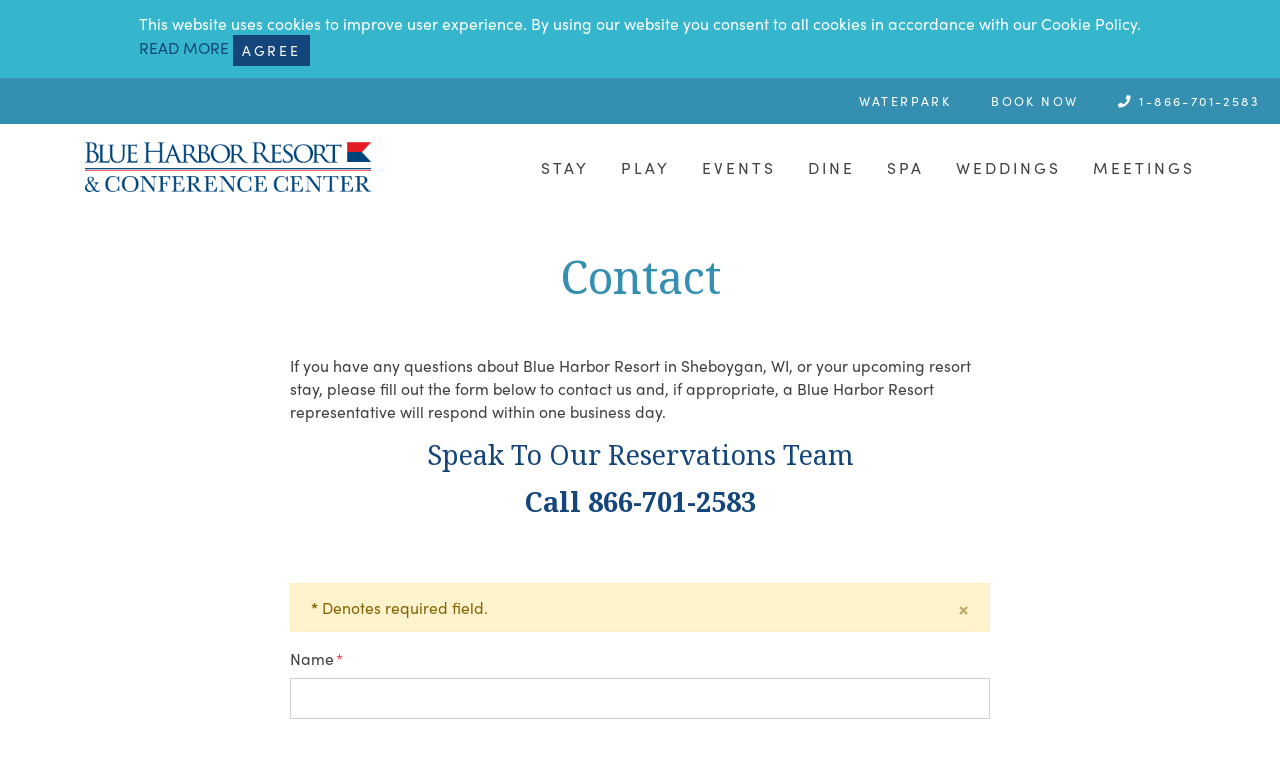

--- FILE ---
content_type: text/html; charset=utf-8
request_url: https://www.blueharborresort.com/contact/
body_size: 7802
content:
<!DOCTYPE html>
<html lang="en-US">
<head>
    <base href="https://www.blueharborresort.com/"><!--[if lte IE 6]></base><![endif]-->
    <meta name="viewport" content="width=device-width, initial-scale=1, shrink-to-fit=no">
    <meta name="generator" content="SilverStripe - https://www.silverstripe.org" />
<meta http-equiv="Content-Type" content="text/html; charset=utf-8" />
<meta name="description" content="If you have any questions about Blue Harbor Resort in Sheboygan, WI, or your upcoming resort stay, please fill out the form below to contact us and, if appropriate, a Blue Harbor Resort representative will respond within one business day." />

    <title>Contact &#124; Blue Harbor Resort &amp; Conference Center</title>

    <link rel="icon" type="image/png" href="/_resources/themes/blueharbor/dist/images/favicons/favicon-32x32.png">
<link rel="apple-touch-icon" href="/_resources/themes/blueharbor/dist/images/favicons/apple-touch-icon.png">
<link rel="apple-touch-icon" sizes="72x72" href="/_resources/themes/blueharbor/dist/images/favicons/apple-touch-icon-72x72.png">
<link rel="apple-touch-icon" sizes="114x114" href="/_resources/themes/blueharbor/dist/images/favicons/apple-touch-icon-114x114.png">
<link rel="apple-touch-icon" sizes="152x152" href="/_resources/themes/blueharbor/dist/images/favicons/apple-touch-icon-152x152.png">
<link rel="apple-touch-icon" sizes="180x180" href="/_resources/themes/blueharbor/dist/images/favicons/apple-touch-icon-180x180.png">


    

    
    
    

    <link href="https://fonts.googleapis.com/css?family=Noto+Serif:400,400i,700,700i&display=swap" rel="stylesheet">

<link rel="stylesheet" href="https://use.typekit.net/jmn3ujm.css">

    
    
<script>
    (function(i,s,o,g,r,a,m){i['GoogleAnalyticsObject']=r;i[r]=i[r]||function(){
    (i[r].q=i[r].q||[]).push(arguments)},i[r].l=1*new Date();a=s.createElement(o),
    m=s.getElementsByTagName(o)[0];a.async=1;a.src=g;m.parentNode.insertBefore(a,m)
    })(window,document,'script','//www.google-analytics.com/analytics.js','ga');

    ga('create', 'G-XJNQD650F0', 'auto');
    ga('require', 'ecommerce');
    ga('require', 'displayfeatures');
    ga('send', 'pageview');
</script>


    <!-- Google tag (gtag.js) -->
<script async="" src="https://www.googletagmanager.com/gtag/js?id=G-XJNQD650F0"></script><script>
  window.dataLayer = window.dataLayer || [];
  function gtag(){dataLayer.push(arguments);}
  gtag('js', new Date());

  gtag('config', 'G-XJNQD650F0');
</script><!-- Google Tag Manager --><script>(function(w,d,s,l,i){w[l]=w[l]||[];w[l].push({'gtm.start':
new Date().getTime(),event:'gtm.js'});var f=d.getElementsByTagName(s)[0],
j=d.createElement(s),dl=l!='dataLayer'?'&l='+l:'';j.async=true;j.src=
'https://www.googletagmanager.com/gtm.js?id='+i+dl;f.parentNode.insertBefore(j,f);
})(window,document,'script','dataLayer','GTM-WFJ5FGH');</script><!-- End Google Tag Manager --><!-- Google Tag Manager --><script>(function(w,d,s,l,i){w[l]=w[l]||[];w[l].push({'gtm.start':
new Date().getTime(),event:'gtm.js'});var f=d.getElementsByTagName(s)[0],
j=d.createElement(s),dl=l!='dataLayer'?'&l='+l:'';j.async=true;j.src=
'https://www.googletagmanager.com/gtm.js?id='+i+dl;f.parentNode.insertBefore(j,f);
})(window,document,'script','dataLayer','GTM-WFWMZ5R');</script><!-- End Google Tag Manager --><!-- Google Tag Manager --><script>(function(w,d,s,l,i){w[l]=w[l]||[];w[l].push({'gtm.start':
new Date().getTime(),event:'gtm.js'});var f=d.getElementsByTagName(s)[0],
j=d.createElement(s),dl=l!='dataLayer'?'&l='+l:'';j.async=true;j.src=
'https://www.googletagmanager.com/gtm.js?id='+i+dl;f.parentNode.insertBefore(j,f);
})(window,document,'script','dataLayer','GTM-T6VFC73');</script><!-- End Google Tag Manager -->



    
    



    <!-- Facebook Pixel Code -->
    <script>
        !function(f,b,e,v,n,t,s)
        {if(f.fbq)return;n=f.fbq=function(){n.callMethod?
        n.callMethod.apply(n,arguments):n.queue.push(arguments)};
        if(!f._fbq)f._fbq=n;n.push=n;n.loaded=!0;n.version='2.0';
        n.queue=[];t=b.createElement(e);t.async=!0;
        t.src=v;s=b.getElementsByTagName(e)[0];
        s.parentNode.insertBefore(t,s)}(window, document,'script',
        'https://connect.facebook.net/en_US/fbevents.js');
        fbq('init', '576581172684938');
        fbq('track', 'PageView');
    </script>
    <noscript><img height="1" width="1" style="display:none"
    src="https://www.facebook.com/tr?id=576581172684938&ev=PageView&noscript=1"
    /></noscript>
    <!-- End Facebook Pixel Code -->

    <!-- Hotjar Code -->
    <script>
        (function(h,o,t,j,a,r){
            h.hj=h.hj||function(){(h.hj.q=h.hj.q||[]).push(arguments)};
            h._hjSettings={hjid:2799914,hjsv:6};
            a=o.getElementsByTagName('head')[0];
            r=o.createElement('script');r.async=1;
            r.src=t+h._hjSettings.hjid+j+h._hjSettings.hjsv;
            a.appendChild(r);
        })(window,document,'https://static.hotjar.com/c/hotjar-','.js?sv=');
    </script>
    <!-- End Hotjar Code -->
<link rel="stylesheet" type="text/css" href="/_resources/themes/blueharbor/dist/css/app.css?m=1657658494" />
<link rel="stylesheet" type="text/css" href="/_resources/themes/blueharbor/dist/css/mmenu/mmenu.css?m=1657658494" />
</head>
<body class="BlockPage loading has-util">

    
    <!-- Google Tag Manager (noscript) -->
<noscript><iframe src="https://www.googletagmanager.com/ns.html?id=GTM-WFJ5FGH" height="0" width="0" style="display:none;visibility:hidden"></iframe></noscript>
<!-- End Google Tag Manager (noscript) -->

<!-- Google Tag Manager (noscript) -->
<noscript><iframe src="https://www.googletagmanager.com/ns.html?id=GTM-WFWMZ5R" height="0" width="0" style="display:none;visibility:hidden"></iframe></noscript>
<!-- End Google Tag Manager (noscript) -->


    <nav id="my-menu">
    <ul>
        
        
            <li class="BlockPage" style="background-image: url('')">
                <a href="/stay/" class="" title="Go to the Stay page" >
                    Stay
                </a>

                
                    <ul>
                        

	
		<li class="link asdf" data-currentlevel="2"  style="background-image: url('/assets/RESORT/STAY-AT-BLUE-HARBOR-RESORT-WEBSITE-HEADER.png">
            
                
                    <a href="/stay/suites-and-villas/" title="Go to the Suites &amp; Villas page">Suites &amp; Villas</a>
                
            
			
		</li>
	
		<li class="link asdf" data-currentlevel="2"  style="background-image: url('/assets/BOUTIQUE/2025-SHOP-THE-BOUTIQUE-SPECIALS-WEBSITE-FEATURE.png">
            
                
                    <a href="/stay/shoreline-boutique-and-cafe/" title="Go to the Shoreline Boutique &amp; Cafe page">Shoreline Boutique &amp; Cafe</a>
                
            
			
		</li>
	
		<li class="link asdf" data-currentlevel="2"  style="background-image: url('/assets/PROMOTIONAL/WINTER-FUN-2026-WEBSITE-HEADER-IMAGE-1.png">
            
                
                    <a href="/stay/winter-fun/" title="Go to the Winter Fun page">Winter Fun</a>
                
            
			
		</li>
	
		<li class="link asdf" data-currentlevel="2"  style="background-image: url('/assets/PROMOTIONAL/ROMANCE-PACKAGE-WEBSITE-SPECIALS-GRAPHIC.png">
            
                
                    <a href="/stay/packages-and-specials/" title="Go to the Specials &amp; Packages page">Specials &amp; Packages</a>
                
            
			
		</li>
	
		<li class="link asdf" data-currentlevel="2"  style="background-image: url('/assets/Uploads/Elements/PhotoGallery/RESORT-VILLAS-AERIAL-VIEW-SOUTH.jpg">
            
                
                    <a href="/stay/plan-your-stay/" title="Go to the Plan Your Stay page">Plan Your Stay</a>
                
            
			
		</li>
	


                    </ul>
                
            </li>
        
            <li class="BlockPage" style="background-image: url('/assets/PLAY-DROP-DOWN-MENU-BAR-WEBSITE-HEADER-2.png')">
                <a href="/play/" class="" title="Go to the Play page" >
                    Play
                </a>

                
                    <ul>
                        

	
		<li class="link asdf" data-currentlevel="2"  style="background-image: url('/assets/PROMOTIONAL/B-A-KID-X-CREATIVE-CLUBHOUSE-WEBSITE-HEADER-2-3.png">
            
                
                    <a href="/play/b-a-kid/" title="Go to the B a Kid  page">B a Kid </a>
                
            
			
		</li>
	
		<li class="link asdf" data-currentlevel="2"  style="background-image: url('/assets/WATERPARK/2025-WATERPARK-SPECIALS-WEBSITE-FEATURE-2.png">
            
                
                    <a href="/play/breaker-bay-waterpark/" title="Go to the Breaker Bay Waterpark page">Breaker Bay Waterpark</a>
                
            
			
		</li>
	
		<li class="link asdf" data-currentlevel="2"  style="background-image: url('/assets/Uploads/Elements/Promos/arcadepromos.jpg">
            
                
                    <a href="/play/pier-fun-zone-arcade/" title="Go to the Pier Fun Zone Arcade page">Pier Fun Zone Arcade</a>
                
            
			
		</li>
	
		<li class="link asdf" data-currentlevel="2"  style="background-image: url('/assets/MINI-GOLF-DROP-DOWN-MENU-IMAGE-WEBSITE-FEATURES-2.png">
            
                
                    <a href="/play/mini-golf/" title="Go to the Lost Temples Mini Golf page">Lost Temples Mini Golf</a>
                
            
			
		</li>
	
		<li class="link asdf" data-currentlevel="2"  style="background-image: url('/assets/Uploads/Offers/Packages/BONFIRE-WEBSITE-SPECIAL-GRAPHIC.png">
            
                
                    <a href="/play/resort-activities/" title="Go to the Resort Activities page">Resort Activities</a>
                
            
			
		</li>
	


                    </ul>
                
            </li>
        
            <li class="BlockPage" style="background-image: url('')">
                <a href="/events/" class="" title="Go to the Events page" >
                    Events
                </a>

                
            </li>
        
            <li class="BlockPage" style="background-image: url('')">
                <a href="/dine/" class="" title="Go to the Dine page" >
                    Dine
                </a>

                
                    <ul>
                        

	
		<li class="link asdf" data-currentlevel="2"  style="background-image: url('/assets/FOOD-BEVERAGE/THE-BEACON-RESTAURANT-IMAGE-WEBSITE-FEATURE.png">
            
                
                    <a href="/dine/the-beacon-restaurant/" title="Go to the The Beacon Restaurant page">The Beacon Restaurant</a>
                
            
			
		</li>
	
		<li class="link asdf" data-currentlevel="2"  style="background-image: url('/assets/FOOD-BEVERAGE/2024.10-OTR-WEB-SPECIALS-GRAPHIC.png">
            
                
                    <a href="/dine/on-the-rocks-bar-and-grill/" title="Go to the On the Rocks Bar &amp; Grill page">On the Rocks Bar &amp; Grill</a>
                
            
			
		</li>
	
		<li class="link asdf" data-currentlevel="2"  style="background-image: url('/assets/BOUTIQUE/2025-SHOP-THE-BOUTIQUE-SPECIALS-WEBSITE-FEATURE.png">
            
                
                    <a href="/dine/shoreline-boutique-and-cafe/" title="Go to the Shoreline Boutique &amp; Cafe page">Shoreline Boutique &amp; Cafe</a>
                
            
			
		</li>
	
		<li class="link asdf" data-currentlevel="2"  style="background-image: url('/assets/FOOD-BEVERAGE/ROCKY-BOTTOM-MENU-SPECIALS-WEBSITE-FEATURE-2.png">
            
                
                    <a href="/dine/rocky-bottom-snack-bar/" title="Go to the Rocky Bottom Snack Bar page">Rocky Bottom Snack Bar</a>
                
            
			
		</li>
	
		<li class="link asdf" data-currentlevel="2"  style="background-image: url('/assets/FOOD-BEVERAGE/2024.10-SANDBAR-WEB-SPECIALS-GRAPHIC.png">
            
                
                    <a href="/dine/the-sandbar/" title="Go to the The Sandbar page">The Sandbar</a>
                
            
			
		</li>
	


                    </ul>
                
            </li>
        
            <li class="Outlet" style="background-image: url('')">
                <a href="/spa/" class="" title="Go to the Spa page" >
                    Spa
                </a>

                
                    <ul>
                        

	
		<li class="link asdf" data-currentlevel="2"  style="background-image: url('/assets/SPA/2025.2-INDULDGE-IN-YOU-FEB-SPA-SPECIAL-WEBSITE-SPECIALS-GRAPHIC.png">
            
                
                    <a href="/spa/spa-services/" title="Go to the Spa Services page">Spa Services</a>
                
            
			
		</li>
	
		<li class="link asdf" data-currentlevel="2"  style="background-image: url('/assets/SPA/DEEP-TISSUE-MASSAGE-REFLECTIONS-SPA-WEB-SPECIAL-GRAPHIC.png">
            
                
                    <a href="/spa/spa-specials/" title="Go to the Spa Specials page">Spa Specials</a>
                
            
			
		</li>
	
		<li class="link asdf" data-currentlevel="2"  style="background-image: url('/assets/SPA/CALMING-LAKE-FEATURE-FOR-DROP-DOWN-MENU.png">
            
                
                    <a href="/spa/spa-newsletter/" title="Go to the Spa Newsletter page">Spa Newsletter</a>
                
            
			
		</li>
	
		<li class="link asdf" data-currentlevel="2"  style="background-image: url('/assets/SPA/SPA-DROP-DOWN-MENU-BAR-WEBSITE-HEADER-2-2.png">
            
                
                    <a href="/spa/spa-policies/" title="Go to the Spa Policies page">Spa Policies</a>
                
            
			
		</li>
	
		<li class="link asdf" data-currentlevel="2"  style="background-image: url('/assets/SPA/FARMHOUSE-FRESH-SPA-FEATURE-FOR-DROP-DOWN-MENU.png">
            
                
                    <a href="/spa/farmhouse-fresh/" title="Go to the FarmHouse Fresh page">FarmHouse Fresh</a>
                
            
			
		</li>
	


                    </ul>
                
            </li>
        
            <li class="BlockPage" style="background-image: url('')">
                <a href="/weddings/" class="" title="Go to the Weddings page" >
                    Weddings
                </a>

                
                    <ul>
                        

	
		<li class="link asdf" data-currentlevel="2"  style="background-image: url('/assets/WEDDINGS/BLUE-HARBOR-RESORT-WISCONSIN-WEDDING-VENUE.png">
            
                
                    <a href="/weddings/wedding-venue/" title="Go to the Wedding Venue page">Wedding Venue</a>
                
            
			
		</li>
	
		<li class="link asdf" data-currentlevel="2"  style="background-image: url('/assets/WEDDINGS/WEDDING-PLANNING-CHECKLIST-FOR-BLUE-HARBOR-RESORT-WEBSITE-HEADER.png">
            
                
                    <a href="/weddings/plan-your-wedding/" title="Go to the Plan Your Wedding page">Plan Your Wedding</a>
                
            
			
		</li>
	
		<li class="link asdf" data-currentlevel="2"  style="background-image: url('/assets/WEDDINGS/PLAN-YOUR-WEDDING-AT-BLUE-HARBOR-RESORT.png">
            
                
                    <a href="/weddings/wedding-party-ideas/" title="Go to the Wedding Party Ideas page">Wedding Party Ideas</a>
                
            
			
		</li>
	
		<li class="link asdf" data-currentlevel="2"  style="background-image: url('/assets/SPA/escape.jpg">
            
                
                    <a href="/weddings/wedding-day-wellness/" title="Go to the Wedding Day Wellness page">Wedding Day Wellness</a>
                
            
			
		</li>
	
		<li class="link asdf" data-currentlevel="2"  style="background-image: url('/assets/WEDDINGS/REQUEST-INFORMATION-FOR-SOCIAL-EVENTS-AT-BLUE-HARBOR-RESORT.png">
            
                
                    <a href="/weddings/request-information/" title="Go to the Request Information page">Request Information</a>
                
            
			
		</li>
	


                    </ul>
                
            </li>
        
            <li class="BlockPage" style="background-image: url('')">
                <a href="/meetings-2/" class="" title="Go to the Meetings page" >
                    Meetings
                </a>

                
                    <ul>
                        

	
		<li class="link asdf" data-currentlevel="2"  style="background-image: url('/assets/MEETINGS/6.png">
            
                
                    <a href="/meetings-2/what-we-offer/" title="Go to the What We Offer page">What We Offer</a>
                
            
			
		</li>
	
		<li class="link asdf" data-currentlevel="2"  style="background-image: url('/assets/MEETINGS/MEETINGS-AND-EVENTS-PLANNING-SPECIALS-WEBSITE-FEATURE.png">
            
                
                    <a href="/meetings-2/meeting-planning/" title="Go to the Plan Your Meeting page">Plan Your Meeting</a>
                
            
			
		</li>
	
		<li class="link asdf" data-currentlevel="2"  style="background-image: url('/assets/Uploads/HeaderImages/BLUE-HARBOR-RESORT-CONFERENCE-CENTER-MEETING-AND-EVENT-VENUE-WEBSITE-HEADERS.png">
            
                
                    <a href="/meetings-2/meeting-and-event-venue/" title="Go to the Meeting &amp; Event Venue page">Meeting &amp; Event Venue</a>
                
            
			
		</li>
	
		<li class="link asdf" data-currentlevel="2"  style="background-image: url('/assets/MEETINGS/MEETING-REQUEST-FOR-INFORMATION-BLUE-HARBOR-RESORT-CONFERENCE-CENTER-WEBSITE-HEADER.png">
            
                
                    <a href="/meetings-2/request-information-2/" title="Go to the Request Information page">Request Information</a>
                
            
			
		</li>
	


                    </ul>
                
            </li>
        
        
            <li class="nav-item pos-1 util-link">
            <a href="/play/breaker-bay-waterpark/" class="nav-link" title="Go to the Breaker Bay Waterpark page" >Waterpark</a>
            </li>
        
            <li class="nav-item pos-2 util-link">
            <a href="/waterpark-hours/" class="nav-link" title="Go to the BOOK NOW page" >BOOK NOW</a>
            </li>
        
        
            <li class="nav-item pos-1 util-link">
                <a href="tel:1-866-701-2583" class="nav-link" title="Call 1-866-701-2583"><i class="fas fa-fw fa-phone"></i> 1-866-701-2583</a>
            </li>
        

    </ul>
</nav>


    <div id="my-page">
        <a class="sr-only sr-only-focusable btn-skip" href="/contact/#contentSkip"><span class="btn btn-sm btn-primary">Skip to main content</span></a>

        
    <div class="cookie">
        <div class="typography">
            This website uses cookies to improve user experience. By using our website you consent to all cookies in accordance with our Cookie Policy.
            <div class="cookie-button-holders">
                <a href="/cookie-policy" title="Go to the Cookie Policy page">READ MORE</a>
                <a href="#" id="cookie-accept-button" class="btn btn-primary btn-sm">AGREE</a>
            </div>
        </div>
    </div>





        
        
<div class="nav-wrapper">
    
        
            
        
            
            <a href="/waterpark-hours/" class="btn btn-red btn-block d-lg-none" title="Go to the BOOK NOW page" >BOOK NOW</a>
            
        
    

    <nav class="navbar navbar-expand-lg navbar-light has-util">
        <div class="container">
            
    
        <a href="https://www.blueharborresort.com/" title="Go to the Home Page" class="navbar-brand" rel="home">
            
                
                    <img src="/assets/Uploads/BlueHarbor_logo_retina.png" width="286" height="50" class="img-fluid" alt="BlueHarbor logo retina" onerror="this.onerror=null; this.src='/assets/Uploads/BlueHarbor_logo.png'">
                
            
        </a>
    



            <a href="#my-menu" class="navbar-toggler hamburger-menu-button" type="button" aria-controls="navbarNav" aria-expanded="false" aria-label="Toggle navigation">
                <span class="navbar-toggler-icon"></span>
            </a>

            <div class="collapse navbar-collapse" id="navbarNav">
                <ul class="navbar-nav main-nav">
                    
                        <li class="nav-item dropdown ">
                            <a href="/stay/" class="nav-link" title="Go to the Stay page"  aria-haspopup="true" aria-expanded="false">Stay</a>
                            
                                
                                <div class="dropdown-menu">
                                    <div class="dropdown-menu__inner reduce-padding reduce-more-padding">
                                        
                                            <div class="second-level" style="background-image: url('/assets/RESORT/STAY-AT-BLUE-HARBOR-RESORT-WEBSITE-HEADER.png')">
                                                <div class="overlay"></div>
                                                <a role="dropdown-item" href="/stay/suites-and-villas/" class="link dropdown-item dropdown-title" title="Go to the Suites &amp; Villas page" >Suites &amp; Villas</a>

                                                
                                            </div>
                                            
                                        
                                            <div class="second-level" style="background-image: url('/assets/BOUTIQUE/2025-SHOP-THE-BOUTIQUE-SPECIALS-WEBSITE-FEATURE.png')">
                                                <div class="overlay"></div>
                                                <a role="dropdown-item" href="/stay/shoreline-boutique-and-cafe/" class="link dropdown-item dropdown-title" title="Go to the Shoreline Boutique &amp; Cafe page" >Shoreline Boutique &amp; Cafe</a>

                                                
                                            </div>
                                            
                                        
                                            <div class="second-level" style="background-image: url('/assets/PROMOTIONAL/WINTER-FUN-2026-WEBSITE-HEADER-IMAGE-1.png')">
                                                <div class="overlay"></div>
                                                <a role="dropdown-item" href="/stay/winter-fun/" class="link dropdown-item dropdown-title" title="Go to the Winter Fun page" >Winter Fun</a>

                                                
                                            </div>
                                            
                                        
                                            <div class="second-level" style="background-image: url('/assets/PROMOTIONAL/ROMANCE-PACKAGE-WEBSITE-SPECIALS-GRAPHIC.png')">
                                                <div class="overlay"></div>
                                                <a role="dropdown-item" href="/stay/packages-and-specials/" class="link dropdown-item dropdown-title" title="Go to the Specials &amp; Packages page" >Specials &amp; Packages</a>

                                                
                                            </div>
                                            
                                        
                                            <div class="second-level" style="background-image: url('/assets/Uploads/Elements/PhotoGallery/RESORT-VILLAS-AERIAL-VIEW-SOUTH.jpg')">
                                                <div class="overlay"></div>
                                                <a role="dropdown-item" href="/stay/plan-your-stay/" class="link dropdown-item dropdown-title" title="Go to the Plan Your Stay page" >Plan Your Stay</a>

                                                
                                            </div>
                                            
                                        
                                    </div>
                                </div>
                            
                        </li>
                    
                        <li class="nav-item dropdown ">
                            <a href="/play/" class="nav-link" title="Go to the Play page"  aria-haspopup="true" aria-expanded="false">Play</a>
                            
                                
                                <div class="dropdown-menu">
                                    <div class="dropdown-menu__inner reduce-padding reduce-more-padding">
                                        
                                            <div class="second-level" style="background-image: url('/assets/PROMOTIONAL/B-A-KID-X-CREATIVE-CLUBHOUSE-WEBSITE-HEADER-2-3.png')">
                                                <div class="overlay"></div>
                                                <a role="dropdown-item" href="/play/b-a-kid/" class="link dropdown-item dropdown-title" title="Go to the B a Kid  page" >B a Kid </a>

                                                
                                            </div>
                                            
                                        
                                            <div class="second-level" style="background-image: url('/assets/WATERPARK/2025-WATERPARK-SPECIALS-WEBSITE-FEATURE-2.png')">
                                                <div class="overlay"></div>
                                                <a role="dropdown-item" href="/play/breaker-bay-waterpark/" class="link dropdown-item dropdown-title" title="Go to the Breaker Bay Waterpark page" >Breaker Bay Waterpark</a>

                                                
                                            </div>
                                            
                                        
                                            <div class="second-level" style="background-image: url('/assets/Uploads/Elements/Promos/arcadepromos.jpg')">
                                                <div class="overlay"></div>
                                                <a role="dropdown-item" href="/play/pier-fun-zone-arcade/" class="link dropdown-item dropdown-title" title="Go to the Pier Fun Zone Arcade page" >Pier Fun Zone Arcade</a>

                                                
                                            </div>
                                            
                                        
                                            <div class="second-level" style="background-image: url('/assets/MINI-GOLF-DROP-DOWN-MENU-IMAGE-WEBSITE-FEATURES-2.png')">
                                                <div class="overlay"></div>
                                                <a role="dropdown-item" href="/play/mini-golf/" class="link dropdown-item dropdown-title" title="Go to the Lost Temples Mini Golf page" >Lost Temples Mini Golf</a>

                                                
                                            </div>
                                            
                                        
                                            <div class="second-level" style="background-image: url('/assets/Uploads/Offers/Packages/BONFIRE-WEBSITE-SPECIAL-GRAPHIC.png')">
                                                <div class="overlay"></div>
                                                <a role="dropdown-item" href="/play/resort-activities/" class="link dropdown-item dropdown-title" title="Go to the Resort Activities page" >Resort Activities</a>

                                                
                                            </div>
                                            
                                        
                                    </div>
                                </div>
                            
                        </li>
                    
                        <li class="nav-item">
                            <a href="/events/" class="nav-link" title="Go to the Events page" >Events</a>
                            
                        </li>
                    
                        <li class="nav-item dropdown ">
                            <a href="/dine/" class="nav-link" title="Go to the Dine page"  aria-haspopup="true" aria-expanded="false">Dine</a>
                            
                                
                                <div class="dropdown-menu">
                                    <div class="dropdown-menu__inner reduce-padding reduce-more-padding">
                                        
                                            <div class="second-level" style="background-image: url('/assets/FOOD-BEVERAGE/THE-BEACON-RESTAURANT-IMAGE-WEBSITE-FEATURE.png')">
                                                <div class="overlay"></div>
                                                <a role="dropdown-item" href="/dine/the-beacon-restaurant/" class="link dropdown-item dropdown-title" title="Go to the The Beacon Restaurant page" >The Beacon Restaurant</a>

                                                
                                            </div>
                                            
                                        
                                            <div class="second-level" style="background-image: url('/assets/FOOD-BEVERAGE/2024.10-OTR-WEB-SPECIALS-GRAPHIC.png')">
                                                <div class="overlay"></div>
                                                <a role="dropdown-item" href="/dine/on-the-rocks-bar-and-grill/" class="link dropdown-item dropdown-title" title="Go to the On the Rocks Bar &amp; Grill page" >On the Rocks Bar &amp; Grill</a>

                                                
                                            </div>
                                            
                                        
                                            <div class="second-level" style="background-image: url('/assets/BOUTIQUE/2025-SHOP-THE-BOUTIQUE-SPECIALS-WEBSITE-FEATURE.png')">
                                                <div class="overlay"></div>
                                                <a role="dropdown-item" href="/dine/shoreline-boutique-and-cafe/" class="link dropdown-item dropdown-title" title="Go to the Shoreline Boutique &amp; Cafe page" >Shoreline Boutique &amp; Cafe</a>

                                                
                                            </div>
                                            
                                        
                                            <div class="second-level" style="background-image: url('/assets/FOOD-BEVERAGE/ROCKY-BOTTOM-MENU-SPECIALS-WEBSITE-FEATURE-2.png')">
                                                <div class="overlay"></div>
                                                <a role="dropdown-item" href="/dine/rocky-bottom-snack-bar/" class="link dropdown-item dropdown-title" title="Go to the Rocky Bottom Snack Bar page" >Rocky Bottom Snack Bar</a>

                                                
                                            </div>
                                            
                                        
                                            <div class="second-level" style="background-image: url('/assets/FOOD-BEVERAGE/2024.10-SANDBAR-WEB-SPECIALS-GRAPHIC.png')">
                                                <div class="overlay"></div>
                                                <a role="dropdown-item" href="/dine/the-sandbar/" class="link dropdown-item dropdown-title" title="Go to the The Sandbar page" >The Sandbar</a>

                                                
                                            </div>
                                            
                                        
                                    </div>
                                </div>
                            
                        </li>
                    
                        <li class="nav-item dropdown ">
                            <a href="/spa/" class="nav-link" title="Go to the Spa page"  aria-haspopup="true" aria-expanded="false">Spa</a>
                            
                                
                                <div class="dropdown-menu">
                                    <div class="dropdown-menu__inner reduce-padding reduce-more-padding">
                                        
                                            <div class="second-level" style="background-image: url('/assets/SPA/2025.2-INDULDGE-IN-YOU-FEB-SPA-SPECIAL-WEBSITE-SPECIALS-GRAPHIC.png')">
                                                <div class="overlay"></div>
                                                <a role="dropdown-item" href="/spa/spa-services/" class="link dropdown-item dropdown-title" title="Go to the Spa Services page" >Spa Services</a>

                                                
                                            </div>
                                            
                                        
                                            <div class="second-level" style="background-image: url('/assets/SPA/DEEP-TISSUE-MASSAGE-REFLECTIONS-SPA-WEB-SPECIAL-GRAPHIC.png')">
                                                <div class="overlay"></div>
                                                <a role="dropdown-item" href="/spa/spa-specials/" class="link dropdown-item dropdown-title" title="Go to the Spa Specials page" >Spa Specials</a>

                                                
                                            </div>
                                            
                                        
                                            <div class="second-level" style="background-image: url('/assets/SPA/CALMING-LAKE-FEATURE-FOR-DROP-DOWN-MENU.png')">
                                                <div class="overlay"></div>
                                                <a role="dropdown-item" href="/spa/spa-newsletter/" class="link dropdown-item dropdown-title" title="Go to the Spa Newsletter page" >Spa Newsletter</a>

                                                
                                            </div>
                                            
                                        
                                            <div class="second-level" style="background-image: url('/assets/SPA/SPA-DROP-DOWN-MENU-BAR-WEBSITE-HEADER-2-2.png')">
                                                <div class="overlay"></div>
                                                <a role="dropdown-item" href="/spa/spa-policies/" class="link dropdown-item dropdown-title" title="Go to the Spa Policies page" >Spa Policies</a>

                                                
                                            </div>
                                            
                                        
                                            <div class="second-level" style="background-image: url('/assets/SPA/FARMHOUSE-FRESH-SPA-FEATURE-FOR-DROP-DOWN-MENU.png')">
                                                <div class="overlay"></div>
                                                <a role="dropdown-item" href="/spa/farmhouse-fresh/" class="link dropdown-item dropdown-title" title="Go to the FarmHouse Fresh page" >FarmHouse Fresh</a>

                                                
                                            </div>
                                            
                                        
                                    </div>
                                </div>
                            
                        </li>
                    
                        <li class="nav-item dropdown ">
                            <a href="/weddings/" class="nav-link" title="Go to the Weddings page"  aria-haspopup="true" aria-expanded="false">Weddings</a>
                            
                                
                                <div class="dropdown-menu">
                                    <div class="dropdown-menu__inner reduce-padding reduce-more-padding">
                                        
                                            <div class="second-level" style="background-image: url('/assets/WEDDINGS/BLUE-HARBOR-RESORT-WISCONSIN-WEDDING-VENUE.png')">
                                                <div class="overlay"></div>
                                                <a role="dropdown-item" href="/weddings/wedding-venue/" class="link dropdown-item dropdown-title" title="Go to the Wedding Venue page" >Wedding Venue</a>

                                                
                                            </div>
                                            
                                        
                                            <div class="second-level" style="background-image: url('/assets/WEDDINGS/WEDDING-PLANNING-CHECKLIST-FOR-BLUE-HARBOR-RESORT-WEBSITE-HEADER.png')">
                                                <div class="overlay"></div>
                                                <a role="dropdown-item" href="/weddings/plan-your-wedding/" class="link dropdown-item dropdown-title" title="Go to the Plan Your Wedding page" >Plan Your Wedding</a>

                                                
                                            </div>
                                            
                                        
                                            <div class="second-level" style="background-image: url('/assets/WEDDINGS/PLAN-YOUR-WEDDING-AT-BLUE-HARBOR-RESORT.png')">
                                                <div class="overlay"></div>
                                                <a role="dropdown-item" href="/weddings/wedding-party-ideas/" class="link dropdown-item dropdown-title" title="Go to the Wedding Party Ideas page" >Wedding Party Ideas</a>

                                                
                                            </div>
                                            
                                        
                                            <div class="second-level" style="background-image: url('/assets/SPA/escape.jpg')">
                                                <div class="overlay"></div>
                                                <a role="dropdown-item" href="/weddings/wedding-day-wellness/" class="link dropdown-item dropdown-title" title="Go to the Wedding Day Wellness page" >Wedding Day Wellness</a>

                                                
                                            </div>
                                            
                                        
                                            <div class="second-level" style="background-image: url('/assets/WEDDINGS/REQUEST-INFORMATION-FOR-SOCIAL-EVENTS-AT-BLUE-HARBOR-RESORT.png')">
                                                <div class="overlay"></div>
                                                <a role="dropdown-item" href="/weddings/request-information/" class="link dropdown-item dropdown-title" title="Go to the Request Information page" >Request Information</a>

                                                
                                            </div>
                                            
                                        
                                    </div>
                                </div>
                            
                        </li>
                    
                        <li class="nav-item last-parent dropdown ">
                            <a href="/meetings-2/" class="nav-link" title="Go to the Meetings page"  aria-haspopup="true" aria-expanded="false">Meetings</a>
                            
                                
                                <div class="dropdown-menu">
                                    <div class="dropdown-menu__inner reduce-padding">
                                        
                                            <div class="second-level" style="background-image: url('/assets/MEETINGS/6.png')">
                                                <div class="overlay"></div>
                                                <a role="dropdown-item" href="/meetings-2/what-we-offer/" class="link dropdown-item dropdown-title" title="Go to the What We Offer page" >What We Offer</a>

                                                
                                            </div>
                                            
                                        
                                            <div class="second-level" style="background-image: url('/assets/MEETINGS/MEETINGS-AND-EVENTS-PLANNING-SPECIALS-WEBSITE-FEATURE.png')">
                                                <div class="overlay"></div>
                                                <a role="dropdown-item" href="/meetings-2/meeting-planning/" class="link dropdown-item dropdown-title" title="Go to the Plan Your Meeting page" >Plan Your Meeting</a>

                                                
                                            </div>
                                            
                                        
                                            <div class="second-level" style="background-image: url('/assets/Uploads/HeaderImages/BLUE-HARBOR-RESORT-CONFERENCE-CENTER-MEETING-AND-EVENT-VENUE-WEBSITE-HEADERS.png')">
                                                <div class="overlay"></div>
                                                <a role="dropdown-item" href="/meetings-2/meeting-and-event-venue/" class="link dropdown-item dropdown-title" title="Go to the Meeting &amp; Event Venue page" >Meeting &amp; Event Venue</a>

                                                
                                            </div>
                                            
                                        
                                            <div class="second-level" style="background-image: url('/assets/MEETINGS/MEETING-REQUEST-FOR-INFORMATION-BLUE-HARBOR-RESORT-CONFERENCE-CENTER-WEBSITE-HEADER.png')">
                                                <div class="overlay"></div>
                                                <a role="dropdown-item" href="/meetings-2/request-information-2/" class="link dropdown-item dropdown-title" title="Go to the Request Information page" >Request Information</a>

                                                
                                            </div>
                                            
                                        
                                    </div>
                                </div>
                            
                        </li>
                    
                </ul>

                
                    <ul class="navbar-nav nav-utility">
                        
                            <li class="nav-item pos-1">
                            <a href="/play/breaker-bay-waterpark/" class="nav-link" title="Go to the Breaker Bay Waterpark page" >Waterpark</a>
                            </li>
                        
                            <li class="nav-item pos-2">
                            <a href="/waterpark-hours/" class="nav-link" title="Go to the BOOK NOW page" >BOOK NOW</a>
                            </li>
                        
                        
                            <li class="nav-item">
                                <a href="tel:1-866-701-2583" class="nav-link" title="Call 1-866-701-2583"><i class="fas fa-fw fa-phone"></i> 1-866-701-2583</a>
                            </li>
                        
                    </ul>
                
            </div>
        </div>
    </nav>
</div>

        

        <main class="main">
            <div id="contentSkip"></div>

            


            
                
                    
                        <div class="container">
                            <div class="row">
                                <div class="col-md-12">
                                    

                                </div>
                            </div>
                        </div>
                    
                
                <h1 class="page-title">Contact</h1>

<div class="element-area main-element-area">
    
    
    
        <div class="element elementcontent">
    <div class="container">
    <div class="row">
        <div class="col-md-12">
            
            
                <div class="element__content typography"><p>If you have any questions about Blue Harbor Resort in Sheboygan, WI, or your upcoming resort stay, please fill out the form below to contact us and, if appropriate, a Blue Harbor Resort representative will respond within one business day.</p><h3 class="text-center">Speak To Our Reservations Team</h3><h3 class="text-center"><strong>Call 866-701-2583</strong></h3></div>
            
        </div>
    </div>
</div>

</div>

    
        <div class="element elementform">
    <div class="container">
    <div class="row">
        <div class="col-md-12">
            <div class="form-element__form ">
                

                <div class="alert alert-warning alert-dismissible fade show" role="alert">
                  <strong>*</strong> Denotes required field.
                  <button type="button" class="close" data-dismiss="alert" aria-label="Close">
                    <span aria-hidden="true">&times;</span>
                  </button>
                </div>

                <form id="UserForm_Form_61" action="/contact/element/61/Form" method="post" enctype="application/x-www-form-urlencoded" class=" userform">







	<p id="UserForm_Form_61_error" class="message " aria-hidden="true" style="display: none;"></p>



    <div class="userform-fields">
        
    <div id="EditableFormStep_22233" class="form-step field CompositeField userformsstep" data-title="First Page">
	

	
		<div id="EditableTextField_bbe4c" class="field text requiredField">
    <label class="left" for="UserForm_Form_61_EditableTextField_bbe4c">Name<span class="required">*</span></label>
    <div class="middleColumn">
        <input type="text" name="EditableTextField_bbe4c" class="text requiredField form-control" id="UserForm_Form_61_EditableTextField_bbe4c" required="required" aria-required="true" data-rule-required="true" data-msg-required="&amp;#039;Name&amp;#039; is required" autocomplete="off"/>
    </div>
    
    
</div>

	
		<div id="EditableTextField_966ec" class="field email text requiredField">
    <label class="left" for="UserForm_Form_61_EditableTextField_966ec">Email<span class="required">*</span></label>
    <div class="middleColumn">
        <input type="email" name="EditableTextField_966ec" class="email text requiredField form-control" id="UserForm_Form_61_EditableTextField_966ec" required="required" aria-required="true" data-rule-required="true" data-msg-required="&amp;#039;Email&amp;#039; is required" data-rule-email="data-rule-email"/>
    </div>
    
    
</div>

	
		<div id="EditableTextField_e1718" class="field text requiredField">
    <label class="left" for="UserForm_Form_61_EditableTextField_e1718">Address<span class="required">*</span></label>
    <div class="middleColumn">
        <input type="text" name="EditableTextField_e1718" class="text requiredField form-control" id="UserForm_Form_61_EditableTextField_e1718" required="required" aria-required="true" data-rule-required="true" data-msg-required="&amp;#039;Address&amp;#039; is required" autocomplete="off"/>
    </div>
    
    
</div>

	
		<div id="EditableTextField_136cf" class="field text requiredField">
    <label class="left" for="UserForm_Form_61_EditableTextField_136cf">City<span class="required">*</span></label>
    <div class="middleColumn">
        <input type="text" name="EditableTextField_136cf" class="text requiredField form-control" id="UserForm_Form_61_EditableTextField_136cf" required="required" aria-required="true" data-rule-required="true" data-msg-required="&amp;#039;City&amp;#039; is required" autocomplete="off"/>
    </div>
    
    
</div>

	
		<div id="EditableTextField_cdf44" class="field text requiredField">
    <label class="left" for="UserForm_Form_61_EditableTextField_cdf44">State<span class="required">*</span></label>
    <div class="middleColumn">
        <input type="text" name="EditableTextField_cdf44" class="text requiredField form-control" id="UserForm_Form_61_EditableTextField_cdf44" required="required" aria-required="true" data-rule-required="true" data-msg-required="&amp;#039;State&amp;#039; is required" autocomplete="off"/>
    </div>
    
    
</div>

	
		<div id="EditableTextField_b317f" class="field text">
    <label class="left" for="UserForm_Form_61_EditableTextField_b317f">Zip/Postal Code</label>
    <div class="middleColumn">
        <input type="text" name="EditableTextField_b317f" class="text form-control" id="UserForm_Form_61_EditableTextField_b317f"/>
    </div>
    
    
</div>

	
		<div id="EditableTextField_db794" class="field numeric text number">
    <label class="left" for="UserForm_Form_61_EditableTextField_db794">Phone</label>
    <div class="middleColumn">
        <input type="text" name="EditableTextField_db794" class="numeric text number form-control" id="UserForm_Form_61_EditableTextField_db794"/>
    </div>
    
    
</div>

	
		<div id="EditableTextField_749c2" class="field textarea">
    <label class="left" for="UserForm_Form_61_EditableTextField_749c2">Comments</label>
    <div class="middleColumn">
        <textarea name="EditableTextField_749c2" class="textarea form-control" id="UserForm_Form_61_EditableTextField_749c2" autocomplete="off" rows="8" cols="20"></textarea>
    </div>
    
    
</div>

	
		<div id="UserForm_Form_61_EditableTextField_22ef6_Holder" class="field recaptcha form-group--no-label">
	
	<div class="middleColumn">
		<div class="g-recaptcha" id="EditableTextField_22ef6" data-sitekey="6LdXcP0UAAAAALmx-uEvAVPF1p-1GPNmvG16jbzJ" ></div>
	</div>
	
	
	
</div>

	

</div>

    <input type="hidden" name="SecurityID" value="a04efd8c7401b652dea4a3a398041063d90ded10" class="hidden" id="UserForm_Form_61_SecurityID" />

<div class="clear"><!-- --></div>


    </div>



	
<nav class="btn-toolbar Actions">
	
		<input type="submit" name="action_process" value="Submit" class="action btn btn-primary" id="UserForm_Form_61_action_process" />
	
</nav>




</form>

            </div>

        </div>
    </div>
</div>








</div>

    
    

</div>

            
        </main>

        
        <div class="newsletter">
    <div class="container">
        <div class="row">
            <div class="col-md-12">
                <h2>Sign up for our newsletter!</h2>
                <p>Sign up now to stay up to date with everything Blue Harbor</p>
                <a href="/newsletter-signup/" class="btn btn-primary">Sign Up Today</a>
            </div>
        </div>
    </div>
</div>

<div class="footer-graphic">
    <img src="/_resources/themes/blueharbor/dist/images/footer-graphic.png" class="img-fluid" alt="footer-graphic" aria-hidden="true">
</div>

<div id="footer">
    <div class="footer">
        <div class="container">
            <div class="row">
                <div class="col-md-12">
                    <div class="row">

                        <div class="col-md-4 col-12">
                            <nav class="footerNav companyNav">
                                <div class="companyNav__inner">
                                    <a href="https://www.blueharborresort.com/" title="Go to the Home Page" class="footer-brand" rel="home">
                                        <img src="/_resources/themes/blueharbor/dist/images/logo-rev.png" width="245" height="43" class="img-fluid" alt="Dynamic Default Logo">
                                    </a>

                                    
                                        
                                            <p><i class="fas fa-fw fa-map-marker-alt"></i> 725 Blue Harbor Drive</p>
                                        <p class="mt-0"><i class="fas fa-fw"></i>Sheboygan, WI</p>
                                        <p><i class="fas fa-fw fa-phone"></i> <a href="tel:1-866-701-2583" title="Call 1-866-701-2583">1-866-701-2583</a></p>
                                        <p><i class="fas fa-fw fa-envelope"></i> <a href="&#109;&#x61;&#105;&#x6c;&#116;&#x6f;&#58;&#x69;&#110;&#x66;&#111;&#x40;&#98;&#x6c;&#117;&#x65;&#104;&#x61;&#114;&#x62;&#111;&#x72;&#114;&#x65;&#115;&#x6f;&#114;&#x74;&#46;&#x63;&#111;&#x6d;" title="Email &#105;&#x6e;&#102;&#x6f;&#64;&#x62;&#108;&#x75;&#101;&#x68;&#97;&#x72;&#98;&#x6f;&#114;&#x72;&#101;&#x73;&#111;&#x72;&#116;&#x2e;&#99;&#x6f;&#109;">&#105;&#x6e;&#102;&#x6f;&#64;&#x62;&#108;&#x75;&#101;&#x68;&#97;&#x72;&#98;&#x6f;&#114;&#x72;&#101;&#x73;&#111;&#x72;&#116;&#x2e;&#99;&#x6f;&#109;</a></p>
                                    

                                    <div class="social-fa mt-3">
                                        
                                            
                                                
                                                    <a href="https://www.facebook.com/BlueHarborResort" title="Go to Blue Harbor Resort &amp; Conference Center&apos;s facebook page" class="facebook">
                                                        
                                                            <i class="fab fa-facebook-f"></i>
                                                        
                                                    </a>
                                                
                                                    <a href="https://www.instagram.com/blueharborresort/" title="Go to Blue Harbor Resort &amp; Conference Center&apos;s instagram page" class="instagram">
                                                        
                                                            <i class="fab fa-instagram"></i>
                                                        
                                                    </a>
                                                
                                                    <a href="https://twitter.com/BlueHarborWI" title="Go to Blue Harbor Resort &amp; Conference Center&apos;s twitter page" class="twitter">
                                                        
                                                            <i class="fab fa-twitter"></i>
                                                        
                                                    </a>
                                                
                                                    <a href="https://www.linkedin.com/company/blueharborresort/mycompany/" title="Go to Blue Harbor Resort &amp; Conference Center&apos;s linkedin page" class="linkedin">
                                                        
                                                            <i class="fab fa-linkedin-in"></i>
                                                        
                                                    </a>
                                                
                                                    <a href="https://www.youtube.com/user/blueharborresort" title="Go to Blue Harbor Resort &amp; Conference Center&apos;s youtube page" class="youtube">
                                                        
                                                            <i class="fab fa-youtube"></i>
                                                        
                                                    </a>
                                                
                                                    <a href="https://www.pinterest.com/search/pins/?q=blue%20harbor%20resort" title="Go to Blue Harbor Resort &amp; Conference Center&apos;s pinterest page" class="pinterest">
                                                        
                                                            <i class="fab fa-pinterest-p"></i>
                                                        
                                                    </a>
                                                
                                                    <a href="https://www.tiktok.com/@blueharborresort" title="Go to Blue Harbor Resort &amp; Conference Center&apos;s  page" class="">
                                                        
                                                            TikTok
                                                        
                                                    </a>
                                                
                                                    <a href="https://open.spotify.com/user/31gfn7dwqae65e5tizd43mlbnq6e" title="Go to Blue Harbor Resort &amp; Conference Center&apos;s  page" class="">
                                                        
                                                            Spotify
                                                        
                                                    </a>
                                                
                                            
                                        
                                    </div>

                                </div>
                            </nav>
                        </div>


                        
                        
                        
                        <div class="col-md-3 col-6 offset-md-1">
                            <nav class="footerNav">
                            
                                
                                <ul>
                                
                                <li><a href="/stay/" title="Go to the Stay page" >Stay</a></li>
                                
                                <li><a href="/play/breaker-bay-waterpark/" title="Go to the Breaker Bay Waterpark page" >Waterpark</a></li>
                                
                                <li><a href="/dine/" title="Go to the Dine page" >Dine</a></li>
                                
                                <li><a href="/weddings/" title="Go to the Weddings page" >Weddings</a></li>
                                
                                </ul>
                                
                            
                            </nav>
                        </div>
                        
                        <div class="col-md-3 col-6">
                            <nav class="footerNav">
                            
                                
                                <ul>
                                
                                <li><a href="/contact/" title="Go to the Contact page" >Contact</a></li>
                                
                                <li><a href="https://www.chargerback.com/ReportLostItemCBEmbed.asp?CustomerID=16055" title="Go to the Lost and Found page" >Lost and Found</a></li>
                                
                                <li><a href="/newsandmedia/" title="Go to the News &amp; Media page" >News &amp; Media</a></li>
                                
                                <li><a href="/environmental-initiatives/" title="Go to the Environmental Initiatives page" >Environmental Initiatives</a></li>
                                
                                <li><a href="/careers/" title="Go to the Careers page" >Careers</a></li>
                                
                                <li><a href="/privacy-policy/" title="Go to the Privacy Policy page" >Privacy Policy</a></li>
                                
                                <li><a href="/search/" title="Go to the Search page" >Search</a></li>
                                
                                </ul>
                                
                            
                            </nav>
                        </div>
                        
                        
                        
                    </div>
                </div>
            </div>
        </div>
    </div>
    <div class="footer-bottom">
        
            <p>&copy; 2026 Blue Harbor Resort &amp; Conference Center</p>
        
    </div>
</div>

    </div>

    


    <script type="application/javascript" src="/assets/_combinedfiles/scripts-6f170d1.js"></script>
<script type="application/javascript" src="https://www.google.com/recaptcha/api.js"></script>
<script type="application/javascript" src="/_resources/themes/blueharbor/src/javascript/thirdparty/jquery.validate.min.js?m=1657658494"></script>
<script type="application/javascript" src="/_resources/vendor/silverstripe/admin/client/dist/js/i18n.js?m=1581903699"></script>
<script type="application/javascript" src="/_resources/vendor/silverstripe/userforms/client/lang/en.js?m=1586909963"></script>
<script type="application/javascript" src="/_resources/vendor/silverstripe/userforms/client/lang/en_US.js?m=1586909963"></script>
<script type="application/javascript" src="/_resources/vendor/silverstripe/userforms/client/dist/js/userforms.js?m=1586909963"></script>
<script>
    document.addEventListener(
        "DOMContentLoaded", () => {
            new Mmenu( "#my-menu", {
                extensions: ["position-front"]
            });
        }
    );
</script>

    


    

    
    <div class="modal fade" id="NewsletterPopup" tabindex="-1" role="dialog" aria-hidden="true" data-cookie="NewsletterPopupCookie" data-backdrop="static" data-keyboard="false">
        <div class="modal-dialog modal-dialog-centered modal-xl" role="document">
            <div class="modal-content">
            <button type="button" class="close" data-dismiss="modal" aria-label="Close"><i class="fas fa-times"></i></button>

                <div class="modal-body">
                    <div class="newsletter">
                        <div class="row no-gutters">
                            <div class="col-lg-6 img-side order-md-last"></div>
                            <div class="col-lg-6">
                                <div class="text-side">
                                    <span>
                                        <a href="https://www.blueharborresort.com/" title="Go to the Home Page" class="footer-brand" rel="home">
                                            <img src="/_resources/themes/blueharbor/dist/images/logo-rev.png" width="245" height="43" class="img-fluid" alt="Dynamic Default Logo">
                                        </a>
                                        <h2>Join our newsletter</h2>
                                        <p>Be the first to know Blue Harbor Resort's latest news.</p>

                                        <div style="margin: 0 auto; max-width: 450px; width: 100%;">
                                            <iframe class="form" src="https://fb.ongfb.com/list/forms_preview/?tk=833318660_9a3233221d316218ccacce6df3ae67581caaec9e90ab7863ac8093bdd928ff73" height="270" width="100%" scrolling="no" frameborder="0"></iframe>
                                        </div>
                                    </span>
                                </div>
                            </div>
                        </div>
                    </div>
                </div>
            </div>
        </div>
    </div>

    <script>

    </script>



    

</body>
</html>


--- FILE ---
content_type: text/html; charset=utf-8
request_url: https://www.google.com/recaptcha/api2/anchor?ar=1&k=6LdXcP0UAAAAALmx-uEvAVPF1p-1GPNmvG16jbzJ&co=aHR0cHM6Ly93d3cuYmx1ZWhhcmJvcnJlc29ydC5jb206NDQz&hl=en&v=PoyoqOPhxBO7pBk68S4YbpHZ&size=normal&anchor-ms=20000&execute-ms=30000&cb=dstq28mbo62p
body_size: 49398
content:
<!DOCTYPE HTML><html dir="ltr" lang="en"><head><meta http-equiv="Content-Type" content="text/html; charset=UTF-8">
<meta http-equiv="X-UA-Compatible" content="IE=edge">
<title>reCAPTCHA</title>
<style type="text/css">
/* cyrillic-ext */
@font-face {
  font-family: 'Roboto';
  font-style: normal;
  font-weight: 400;
  font-stretch: 100%;
  src: url(//fonts.gstatic.com/s/roboto/v48/KFO7CnqEu92Fr1ME7kSn66aGLdTylUAMa3GUBHMdazTgWw.woff2) format('woff2');
  unicode-range: U+0460-052F, U+1C80-1C8A, U+20B4, U+2DE0-2DFF, U+A640-A69F, U+FE2E-FE2F;
}
/* cyrillic */
@font-face {
  font-family: 'Roboto';
  font-style: normal;
  font-weight: 400;
  font-stretch: 100%;
  src: url(//fonts.gstatic.com/s/roboto/v48/KFO7CnqEu92Fr1ME7kSn66aGLdTylUAMa3iUBHMdazTgWw.woff2) format('woff2');
  unicode-range: U+0301, U+0400-045F, U+0490-0491, U+04B0-04B1, U+2116;
}
/* greek-ext */
@font-face {
  font-family: 'Roboto';
  font-style: normal;
  font-weight: 400;
  font-stretch: 100%;
  src: url(//fonts.gstatic.com/s/roboto/v48/KFO7CnqEu92Fr1ME7kSn66aGLdTylUAMa3CUBHMdazTgWw.woff2) format('woff2');
  unicode-range: U+1F00-1FFF;
}
/* greek */
@font-face {
  font-family: 'Roboto';
  font-style: normal;
  font-weight: 400;
  font-stretch: 100%;
  src: url(//fonts.gstatic.com/s/roboto/v48/KFO7CnqEu92Fr1ME7kSn66aGLdTylUAMa3-UBHMdazTgWw.woff2) format('woff2');
  unicode-range: U+0370-0377, U+037A-037F, U+0384-038A, U+038C, U+038E-03A1, U+03A3-03FF;
}
/* math */
@font-face {
  font-family: 'Roboto';
  font-style: normal;
  font-weight: 400;
  font-stretch: 100%;
  src: url(//fonts.gstatic.com/s/roboto/v48/KFO7CnqEu92Fr1ME7kSn66aGLdTylUAMawCUBHMdazTgWw.woff2) format('woff2');
  unicode-range: U+0302-0303, U+0305, U+0307-0308, U+0310, U+0312, U+0315, U+031A, U+0326-0327, U+032C, U+032F-0330, U+0332-0333, U+0338, U+033A, U+0346, U+034D, U+0391-03A1, U+03A3-03A9, U+03B1-03C9, U+03D1, U+03D5-03D6, U+03F0-03F1, U+03F4-03F5, U+2016-2017, U+2034-2038, U+203C, U+2040, U+2043, U+2047, U+2050, U+2057, U+205F, U+2070-2071, U+2074-208E, U+2090-209C, U+20D0-20DC, U+20E1, U+20E5-20EF, U+2100-2112, U+2114-2115, U+2117-2121, U+2123-214F, U+2190, U+2192, U+2194-21AE, U+21B0-21E5, U+21F1-21F2, U+21F4-2211, U+2213-2214, U+2216-22FF, U+2308-230B, U+2310, U+2319, U+231C-2321, U+2336-237A, U+237C, U+2395, U+239B-23B7, U+23D0, U+23DC-23E1, U+2474-2475, U+25AF, U+25B3, U+25B7, U+25BD, U+25C1, U+25CA, U+25CC, U+25FB, U+266D-266F, U+27C0-27FF, U+2900-2AFF, U+2B0E-2B11, U+2B30-2B4C, U+2BFE, U+3030, U+FF5B, U+FF5D, U+1D400-1D7FF, U+1EE00-1EEFF;
}
/* symbols */
@font-face {
  font-family: 'Roboto';
  font-style: normal;
  font-weight: 400;
  font-stretch: 100%;
  src: url(//fonts.gstatic.com/s/roboto/v48/KFO7CnqEu92Fr1ME7kSn66aGLdTylUAMaxKUBHMdazTgWw.woff2) format('woff2');
  unicode-range: U+0001-000C, U+000E-001F, U+007F-009F, U+20DD-20E0, U+20E2-20E4, U+2150-218F, U+2190, U+2192, U+2194-2199, U+21AF, U+21E6-21F0, U+21F3, U+2218-2219, U+2299, U+22C4-22C6, U+2300-243F, U+2440-244A, U+2460-24FF, U+25A0-27BF, U+2800-28FF, U+2921-2922, U+2981, U+29BF, U+29EB, U+2B00-2BFF, U+4DC0-4DFF, U+FFF9-FFFB, U+10140-1018E, U+10190-1019C, U+101A0, U+101D0-101FD, U+102E0-102FB, U+10E60-10E7E, U+1D2C0-1D2D3, U+1D2E0-1D37F, U+1F000-1F0FF, U+1F100-1F1AD, U+1F1E6-1F1FF, U+1F30D-1F30F, U+1F315, U+1F31C, U+1F31E, U+1F320-1F32C, U+1F336, U+1F378, U+1F37D, U+1F382, U+1F393-1F39F, U+1F3A7-1F3A8, U+1F3AC-1F3AF, U+1F3C2, U+1F3C4-1F3C6, U+1F3CA-1F3CE, U+1F3D4-1F3E0, U+1F3ED, U+1F3F1-1F3F3, U+1F3F5-1F3F7, U+1F408, U+1F415, U+1F41F, U+1F426, U+1F43F, U+1F441-1F442, U+1F444, U+1F446-1F449, U+1F44C-1F44E, U+1F453, U+1F46A, U+1F47D, U+1F4A3, U+1F4B0, U+1F4B3, U+1F4B9, U+1F4BB, U+1F4BF, U+1F4C8-1F4CB, U+1F4D6, U+1F4DA, U+1F4DF, U+1F4E3-1F4E6, U+1F4EA-1F4ED, U+1F4F7, U+1F4F9-1F4FB, U+1F4FD-1F4FE, U+1F503, U+1F507-1F50B, U+1F50D, U+1F512-1F513, U+1F53E-1F54A, U+1F54F-1F5FA, U+1F610, U+1F650-1F67F, U+1F687, U+1F68D, U+1F691, U+1F694, U+1F698, U+1F6AD, U+1F6B2, U+1F6B9-1F6BA, U+1F6BC, U+1F6C6-1F6CF, U+1F6D3-1F6D7, U+1F6E0-1F6EA, U+1F6F0-1F6F3, U+1F6F7-1F6FC, U+1F700-1F7FF, U+1F800-1F80B, U+1F810-1F847, U+1F850-1F859, U+1F860-1F887, U+1F890-1F8AD, U+1F8B0-1F8BB, U+1F8C0-1F8C1, U+1F900-1F90B, U+1F93B, U+1F946, U+1F984, U+1F996, U+1F9E9, U+1FA00-1FA6F, U+1FA70-1FA7C, U+1FA80-1FA89, U+1FA8F-1FAC6, U+1FACE-1FADC, U+1FADF-1FAE9, U+1FAF0-1FAF8, U+1FB00-1FBFF;
}
/* vietnamese */
@font-face {
  font-family: 'Roboto';
  font-style: normal;
  font-weight: 400;
  font-stretch: 100%;
  src: url(//fonts.gstatic.com/s/roboto/v48/KFO7CnqEu92Fr1ME7kSn66aGLdTylUAMa3OUBHMdazTgWw.woff2) format('woff2');
  unicode-range: U+0102-0103, U+0110-0111, U+0128-0129, U+0168-0169, U+01A0-01A1, U+01AF-01B0, U+0300-0301, U+0303-0304, U+0308-0309, U+0323, U+0329, U+1EA0-1EF9, U+20AB;
}
/* latin-ext */
@font-face {
  font-family: 'Roboto';
  font-style: normal;
  font-weight: 400;
  font-stretch: 100%;
  src: url(//fonts.gstatic.com/s/roboto/v48/KFO7CnqEu92Fr1ME7kSn66aGLdTylUAMa3KUBHMdazTgWw.woff2) format('woff2');
  unicode-range: U+0100-02BA, U+02BD-02C5, U+02C7-02CC, U+02CE-02D7, U+02DD-02FF, U+0304, U+0308, U+0329, U+1D00-1DBF, U+1E00-1E9F, U+1EF2-1EFF, U+2020, U+20A0-20AB, U+20AD-20C0, U+2113, U+2C60-2C7F, U+A720-A7FF;
}
/* latin */
@font-face {
  font-family: 'Roboto';
  font-style: normal;
  font-weight: 400;
  font-stretch: 100%;
  src: url(//fonts.gstatic.com/s/roboto/v48/KFO7CnqEu92Fr1ME7kSn66aGLdTylUAMa3yUBHMdazQ.woff2) format('woff2');
  unicode-range: U+0000-00FF, U+0131, U+0152-0153, U+02BB-02BC, U+02C6, U+02DA, U+02DC, U+0304, U+0308, U+0329, U+2000-206F, U+20AC, U+2122, U+2191, U+2193, U+2212, U+2215, U+FEFF, U+FFFD;
}
/* cyrillic-ext */
@font-face {
  font-family: 'Roboto';
  font-style: normal;
  font-weight: 500;
  font-stretch: 100%;
  src: url(//fonts.gstatic.com/s/roboto/v48/KFO7CnqEu92Fr1ME7kSn66aGLdTylUAMa3GUBHMdazTgWw.woff2) format('woff2');
  unicode-range: U+0460-052F, U+1C80-1C8A, U+20B4, U+2DE0-2DFF, U+A640-A69F, U+FE2E-FE2F;
}
/* cyrillic */
@font-face {
  font-family: 'Roboto';
  font-style: normal;
  font-weight: 500;
  font-stretch: 100%;
  src: url(//fonts.gstatic.com/s/roboto/v48/KFO7CnqEu92Fr1ME7kSn66aGLdTylUAMa3iUBHMdazTgWw.woff2) format('woff2');
  unicode-range: U+0301, U+0400-045F, U+0490-0491, U+04B0-04B1, U+2116;
}
/* greek-ext */
@font-face {
  font-family: 'Roboto';
  font-style: normal;
  font-weight: 500;
  font-stretch: 100%;
  src: url(//fonts.gstatic.com/s/roboto/v48/KFO7CnqEu92Fr1ME7kSn66aGLdTylUAMa3CUBHMdazTgWw.woff2) format('woff2');
  unicode-range: U+1F00-1FFF;
}
/* greek */
@font-face {
  font-family: 'Roboto';
  font-style: normal;
  font-weight: 500;
  font-stretch: 100%;
  src: url(//fonts.gstatic.com/s/roboto/v48/KFO7CnqEu92Fr1ME7kSn66aGLdTylUAMa3-UBHMdazTgWw.woff2) format('woff2');
  unicode-range: U+0370-0377, U+037A-037F, U+0384-038A, U+038C, U+038E-03A1, U+03A3-03FF;
}
/* math */
@font-face {
  font-family: 'Roboto';
  font-style: normal;
  font-weight: 500;
  font-stretch: 100%;
  src: url(//fonts.gstatic.com/s/roboto/v48/KFO7CnqEu92Fr1ME7kSn66aGLdTylUAMawCUBHMdazTgWw.woff2) format('woff2');
  unicode-range: U+0302-0303, U+0305, U+0307-0308, U+0310, U+0312, U+0315, U+031A, U+0326-0327, U+032C, U+032F-0330, U+0332-0333, U+0338, U+033A, U+0346, U+034D, U+0391-03A1, U+03A3-03A9, U+03B1-03C9, U+03D1, U+03D5-03D6, U+03F0-03F1, U+03F4-03F5, U+2016-2017, U+2034-2038, U+203C, U+2040, U+2043, U+2047, U+2050, U+2057, U+205F, U+2070-2071, U+2074-208E, U+2090-209C, U+20D0-20DC, U+20E1, U+20E5-20EF, U+2100-2112, U+2114-2115, U+2117-2121, U+2123-214F, U+2190, U+2192, U+2194-21AE, U+21B0-21E5, U+21F1-21F2, U+21F4-2211, U+2213-2214, U+2216-22FF, U+2308-230B, U+2310, U+2319, U+231C-2321, U+2336-237A, U+237C, U+2395, U+239B-23B7, U+23D0, U+23DC-23E1, U+2474-2475, U+25AF, U+25B3, U+25B7, U+25BD, U+25C1, U+25CA, U+25CC, U+25FB, U+266D-266F, U+27C0-27FF, U+2900-2AFF, U+2B0E-2B11, U+2B30-2B4C, U+2BFE, U+3030, U+FF5B, U+FF5D, U+1D400-1D7FF, U+1EE00-1EEFF;
}
/* symbols */
@font-face {
  font-family: 'Roboto';
  font-style: normal;
  font-weight: 500;
  font-stretch: 100%;
  src: url(//fonts.gstatic.com/s/roboto/v48/KFO7CnqEu92Fr1ME7kSn66aGLdTylUAMaxKUBHMdazTgWw.woff2) format('woff2');
  unicode-range: U+0001-000C, U+000E-001F, U+007F-009F, U+20DD-20E0, U+20E2-20E4, U+2150-218F, U+2190, U+2192, U+2194-2199, U+21AF, U+21E6-21F0, U+21F3, U+2218-2219, U+2299, U+22C4-22C6, U+2300-243F, U+2440-244A, U+2460-24FF, U+25A0-27BF, U+2800-28FF, U+2921-2922, U+2981, U+29BF, U+29EB, U+2B00-2BFF, U+4DC0-4DFF, U+FFF9-FFFB, U+10140-1018E, U+10190-1019C, U+101A0, U+101D0-101FD, U+102E0-102FB, U+10E60-10E7E, U+1D2C0-1D2D3, U+1D2E0-1D37F, U+1F000-1F0FF, U+1F100-1F1AD, U+1F1E6-1F1FF, U+1F30D-1F30F, U+1F315, U+1F31C, U+1F31E, U+1F320-1F32C, U+1F336, U+1F378, U+1F37D, U+1F382, U+1F393-1F39F, U+1F3A7-1F3A8, U+1F3AC-1F3AF, U+1F3C2, U+1F3C4-1F3C6, U+1F3CA-1F3CE, U+1F3D4-1F3E0, U+1F3ED, U+1F3F1-1F3F3, U+1F3F5-1F3F7, U+1F408, U+1F415, U+1F41F, U+1F426, U+1F43F, U+1F441-1F442, U+1F444, U+1F446-1F449, U+1F44C-1F44E, U+1F453, U+1F46A, U+1F47D, U+1F4A3, U+1F4B0, U+1F4B3, U+1F4B9, U+1F4BB, U+1F4BF, U+1F4C8-1F4CB, U+1F4D6, U+1F4DA, U+1F4DF, U+1F4E3-1F4E6, U+1F4EA-1F4ED, U+1F4F7, U+1F4F9-1F4FB, U+1F4FD-1F4FE, U+1F503, U+1F507-1F50B, U+1F50D, U+1F512-1F513, U+1F53E-1F54A, U+1F54F-1F5FA, U+1F610, U+1F650-1F67F, U+1F687, U+1F68D, U+1F691, U+1F694, U+1F698, U+1F6AD, U+1F6B2, U+1F6B9-1F6BA, U+1F6BC, U+1F6C6-1F6CF, U+1F6D3-1F6D7, U+1F6E0-1F6EA, U+1F6F0-1F6F3, U+1F6F7-1F6FC, U+1F700-1F7FF, U+1F800-1F80B, U+1F810-1F847, U+1F850-1F859, U+1F860-1F887, U+1F890-1F8AD, U+1F8B0-1F8BB, U+1F8C0-1F8C1, U+1F900-1F90B, U+1F93B, U+1F946, U+1F984, U+1F996, U+1F9E9, U+1FA00-1FA6F, U+1FA70-1FA7C, U+1FA80-1FA89, U+1FA8F-1FAC6, U+1FACE-1FADC, U+1FADF-1FAE9, U+1FAF0-1FAF8, U+1FB00-1FBFF;
}
/* vietnamese */
@font-face {
  font-family: 'Roboto';
  font-style: normal;
  font-weight: 500;
  font-stretch: 100%;
  src: url(//fonts.gstatic.com/s/roboto/v48/KFO7CnqEu92Fr1ME7kSn66aGLdTylUAMa3OUBHMdazTgWw.woff2) format('woff2');
  unicode-range: U+0102-0103, U+0110-0111, U+0128-0129, U+0168-0169, U+01A0-01A1, U+01AF-01B0, U+0300-0301, U+0303-0304, U+0308-0309, U+0323, U+0329, U+1EA0-1EF9, U+20AB;
}
/* latin-ext */
@font-face {
  font-family: 'Roboto';
  font-style: normal;
  font-weight: 500;
  font-stretch: 100%;
  src: url(//fonts.gstatic.com/s/roboto/v48/KFO7CnqEu92Fr1ME7kSn66aGLdTylUAMa3KUBHMdazTgWw.woff2) format('woff2');
  unicode-range: U+0100-02BA, U+02BD-02C5, U+02C7-02CC, U+02CE-02D7, U+02DD-02FF, U+0304, U+0308, U+0329, U+1D00-1DBF, U+1E00-1E9F, U+1EF2-1EFF, U+2020, U+20A0-20AB, U+20AD-20C0, U+2113, U+2C60-2C7F, U+A720-A7FF;
}
/* latin */
@font-face {
  font-family: 'Roboto';
  font-style: normal;
  font-weight: 500;
  font-stretch: 100%;
  src: url(//fonts.gstatic.com/s/roboto/v48/KFO7CnqEu92Fr1ME7kSn66aGLdTylUAMa3yUBHMdazQ.woff2) format('woff2');
  unicode-range: U+0000-00FF, U+0131, U+0152-0153, U+02BB-02BC, U+02C6, U+02DA, U+02DC, U+0304, U+0308, U+0329, U+2000-206F, U+20AC, U+2122, U+2191, U+2193, U+2212, U+2215, U+FEFF, U+FFFD;
}
/* cyrillic-ext */
@font-face {
  font-family: 'Roboto';
  font-style: normal;
  font-weight: 900;
  font-stretch: 100%;
  src: url(//fonts.gstatic.com/s/roboto/v48/KFO7CnqEu92Fr1ME7kSn66aGLdTylUAMa3GUBHMdazTgWw.woff2) format('woff2');
  unicode-range: U+0460-052F, U+1C80-1C8A, U+20B4, U+2DE0-2DFF, U+A640-A69F, U+FE2E-FE2F;
}
/* cyrillic */
@font-face {
  font-family: 'Roboto';
  font-style: normal;
  font-weight: 900;
  font-stretch: 100%;
  src: url(//fonts.gstatic.com/s/roboto/v48/KFO7CnqEu92Fr1ME7kSn66aGLdTylUAMa3iUBHMdazTgWw.woff2) format('woff2');
  unicode-range: U+0301, U+0400-045F, U+0490-0491, U+04B0-04B1, U+2116;
}
/* greek-ext */
@font-face {
  font-family: 'Roboto';
  font-style: normal;
  font-weight: 900;
  font-stretch: 100%;
  src: url(//fonts.gstatic.com/s/roboto/v48/KFO7CnqEu92Fr1ME7kSn66aGLdTylUAMa3CUBHMdazTgWw.woff2) format('woff2');
  unicode-range: U+1F00-1FFF;
}
/* greek */
@font-face {
  font-family: 'Roboto';
  font-style: normal;
  font-weight: 900;
  font-stretch: 100%;
  src: url(//fonts.gstatic.com/s/roboto/v48/KFO7CnqEu92Fr1ME7kSn66aGLdTylUAMa3-UBHMdazTgWw.woff2) format('woff2');
  unicode-range: U+0370-0377, U+037A-037F, U+0384-038A, U+038C, U+038E-03A1, U+03A3-03FF;
}
/* math */
@font-face {
  font-family: 'Roboto';
  font-style: normal;
  font-weight: 900;
  font-stretch: 100%;
  src: url(//fonts.gstatic.com/s/roboto/v48/KFO7CnqEu92Fr1ME7kSn66aGLdTylUAMawCUBHMdazTgWw.woff2) format('woff2');
  unicode-range: U+0302-0303, U+0305, U+0307-0308, U+0310, U+0312, U+0315, U+031A, U+0326-0327, U+032C, U+032F-0330, U+0332-0333, U+0338, U+033A, U+0346, U+034D, U+0391-03A1, U+03A3-03A9, U+03B1-03C9, U+03D1, U+03D5-03D6, U+03F0-03F1, U+03F4-03F5, U+2016-2017, U+2034-2038, U+203C, U+2040, U+2043, U+2047, U+2050, U+2057, U+205F, U+2070-2071, U+2074-208E, U+2090-209C, U+20D0-20DC, U+20E1, U+20E5-20EF, U+2100-2112, U+2114-2115, U+2117-2121, U+2123-214F, U+2190, U+2192, U+2194-21AE, U+21B0-21E5, U+21F1-21F2, U+21F4-2211, U+2213-2214, U+2216-22FF, U+2308-230B, U+2310, U+2319, U+231C-2321, U+2336-237A, U+237C, U+2395, U+239B-23B7, U+23D0, U+23DC-23E1, U+2474-2475, U+25AF, U+25B3, U+25B7, U+25BD, U+25C1, U+25CA, U+25CC, U+25FB, U+266D-266F, U+27C0-27FF, U+2900-2AFF, U+2B0E-2B11, U+2B30-2B4C, U+2BFE, U+3030, U+FF5B, U+FF5D, U+1D400-1D7FF, U+1EE00-1EEFF;
}
/* symbols */
@font-face {
  font-family: 'Roboto';
  font-style: normal;
  font-weight: 900;
  font-stretch: 100%;
  src: url(//fonts.gstatic.com/s/roboto/v48/KFO7CnqEu92Fr1ME7kSn66aGLdTylUAMaxKUBHMdazTgWw.woff2) format('woff2');
  unicode-range: U+0001-000C, U+000E-001F, U+007F-009F, U+20DD-20E0, U+20E2-20E4, U+2150-218F, U+2190, U+2192, U+2194-2199, U+21AF, U+21E6-21F0, U+21F3, U+2218-2219, U+2299, U+22C4-22C6, U+2300-243F, U+2440-244A, U+2460-24FF, U+25A0-27BF, U+2800-28FF, U+2921-2922, U+2981, U+29BF, U+29EB, U+2B00-2BFF, U+4DC0-4DFF, U+FFF9-FFFB, U+10140-1018E, U+10190-1019C, U+101A0, U+101D0-101FD, U+102E0-102FB, U+10E60-10E7E, U+1D2C0-1D2D3, U+1D2E0-1D37F, U+1F000-1F0FF, U+1F100-1F1AD, U+1F1E6-1F1FF, U+1F30D-1F30F, U+1F315, U+1F31C, U+1F31E, U+1F320-1F32C, U+1F336, U+1F378, U+1F37D, U+1F382, U+1F393-1F39F, U+1F3A7-1F3A8, U+1F3AC-1F3AF, U+1F3C2, U+1F3C4-1F3C6, U+1F3CA-1F3CE, U+1F3D4-1F3E0, U+1F3ED, U+1F3F1-1F3F3, U+1F3F5-1F3F7, U+1F408, U+1F415, U+1F41F, U+1F426, U+1F43F, U+1F441-1F442, U+1F444, U+1F446-1F449, U+1F44C-1F44E, U+1F453, U+1F46A, U+1F47D, U+1F4A3, U+1F4B0, U+1F4B3, U+1F4B9, U+1F4BB, U+1F4BF, U+1F4C8-1F4CB, U+1F4D6, U+1F4DA, U+1F4DF, U+1F4E3-1F4E6, U+1F4EA-1F4ED, U+1F4F7, U+1F4F9-1F4FB, U+1F4FD-1F4FE, U+1F503, U+1F507-1F50B, U+1F50D, U+1F512-1F513, U+1F53E-1F54A, U+1F54F-1F5FA, U+1F610, U+1F650-1F67F, U+1F687, U+1F68D, U+1F691, U+1F694, U+1F698, U+1F6AD, U+1F6B2, U+1F6B9-1F6BA, U+1F6BC, U+1F6C6-1F6CF, U+1F6D3-1F6D7, U+1F6E0-1F6EA, U+1F6F0-1F6F3, U+1F6F7-1F6FC, U+1F700-1F7FF, U+1F800-1F80B, U+1F810-1F847, U+1F850-1F859, U+1F860-1F887, U+1F890-1F8AD, U+1F8B0-1F8BB, U+1F8C0-1F8C1, U+1F900-1F90B, U+1F93B, U+1F946, U+1F984, U+1F996, U+1F9E9, U+1FA00-1FA6F, U+1FA70-1FA7C, U+1FA80-1FA89, U+1FA8F-1FAC6, U+1FACE-1FADC, U+1FADF-1FAE9, U+1FAF0-1FAF8, U+1FB00-1FBFF;
}
/* vietnamese */
@font-face {
  font-family: 'Roboto';
  font-style: normal;
  font-weight: 900;
  font-stretch: 100%;
  src: url(//fonts.gstatic.com/s/roboto/v48/KFO7CnqEu92Fr1ME7kSn66aGLdTylUAMa3OUBHMdazTgWw.woff2) format('woff2');
  unicode-range: U+0102-0103, U+0110-0111, U+0128-0129, U+0168-0169, U+01A0-01A1, U+01AF-01B0, U+0300-0301, U+0303-0304, U+0308-0309, U+0323, U+0329, U+1EA0-1EF9, U+20AB;
}
/* latin-ext */
@font-face {
  font-family: 'Roboto';
  font-style: normal;
  font-weight: 900;
  font-stretch: 100%;
  src: url(//fonts.gstatic.com/s/roboto/v48/KFO7CnqEu92Fr1ME7kSn66aGLdTylUAMa3KUBHMdazTgWw.woff2) format('woff2');
  unicode-range: U+0100-02BA, U+02BD-02C5, U+02C7-02CC, U+02CE-02D7, U+02DD-02FF, U+0304, U+0308, U+0329, U+1D00-1DBF, U+1E00-1E9F, U+1EF2-1EFF, U+2020, U+20A0-20AB, U+20AD-20C0, U+2113, U+2C60-2C7F, U+A720-A7FF;
}
/* latin */
@font-face {
  font-family: 'Roboto';
  font-style: normal;
  font-weight: 900;
  font-stretch: 100%;
  src: url(//fonts.gstatic.com/s/roboto/v48/KFO7CnqEu92Fr1ME7kSn66aGLdTylUAMa3yUBHMdazQ.woff2) format('woff2');
  unicode-range: U+0000-00FF, U+0131, U+0152-0153, U+02BB-02BC, U+02C6, U+02DA, U+02DC, U+0304, U+0308, U+0329, U+2000-206F, U+20AC, U+2122, U+2191, U+2193, U+2212, U+2215, U+FEFF, U+FFFD;
}

</style>
<link rel="stylesheet" type="text/css" href="https://www.gstatic.com/recaptcha/releases/PoyoqOPhxBO7pBk68S4YbpHZ/styles__ltr.css">
<script nonce="-Znt6udpPzpLWKfNyhvDJQ" type="text/javascript">window['__recaptcha_api'] = 'https://www.google.com/recaptcha/api2/';</script>
<script type="text/javascript" src="https://www.gstatic.com/recaptcha/releases/PoyoqOPhxBO7pBk68S4YbpHZ/recaptcha__en.js" nonce="-Znt6udpPzpLWKfNyhvDJQ">
      
    </script></head>
<body><div id="rc-anchor-alert" class="rc-anchor-alert"></div>
<input type="hidden" id="recaptcha-token" value="[base64]">
<script type="text/javascript" nonce="-Znt6udpPzpLWKfNyhvDJQ">
      recaptcha.anchor.Main.init("[\x22ainput\x22,[\x22bgdata\x22,\x22\x22,\[base64]/[base64]/[base64]/[base64]/[base64]/[base64]/KGcoTywyNTMsTy5PKSxVRyhPLEMpKTpnKE8sMjUzLEMpLE8pKSxsKSksTykpfSxieT1mdW5jdGlvbihDLE8sdSxsKXtmb3IobD0odT1SKEMpLDApO08+MDtPLS0pbD1sPDw4fFooQyk7ZyhDLHUsbCl9LFVHPWZ1bmN0aW9uKEMsTyl7Qy5pLmxlbmd0aD4xMDQ/[base64]/[base64]/[base64]/[base64]/[base64]/[base64]/[base64]\\u003d\x22,\[base64]\\u003d\x22,\x22ZmpJKMKgNMK4wosEHsOwPsOPBsONw4TDikzCmHzDmcKSwqrClsK8wrNibMOOwo7DjVc/OCnCiwM6w6U5wq8MwpjCgmHCscOHw43Dh3lLwqrClsONPS/Ct8Odw4xUwpLCgCt4w7F5wowPw5NFw4/DjsORasO2wqw+wqNHFcKMK8OGWBPCl2bDjsOBYsK4fsKCwpFNw71jL8O7w7cbwpRMw5wQOMKAw7/CiMOGR1s7w4UOwqzDu8OeI8Obw4HCucKQwpdLwqHDlMK2w4/DlcOsGCoewrV/w58qGB5Ow4hcKsObBsOVwopCwr1awr3Cu8Kewr8sIsKUwqHCvsKtP1rDvcKCdC9Aw6RrPk/[base64]/CnyUteMOSaMOFc8Kcw5BFw6PDgC9kw4vDlsOof8KGJ8K7PcOvwrYcWzDCu13CnsK3f8OvJQvDk180JBtrwoogw5vDrMKnw6tfccOOwrhYw6fChAZywrPDpCTDicODBw1/wo1mAUxJw6zCg0XDg8KeKcKqUjMncsOBwqPCkwjCucKaVMKpwpDCpFzDnFY8IsKhMnDCh8Kmwq0OwqLDkn/Dll9xw4NnfiHDoMKDDsO3w7PDmiVzUjV2fMK6ZsK6EQHCrcOPOcKLw5RPU8KXwo5fWsKlwp4BZWPDvcO2w6jCl8O/w7QfQxtEwrzDvE46a1bCpy0pwpVrwrDDnXRkwqMOJTlUw5wqworDlcKew7fDnSBZwro4GcK9w6s7FsKfwq7Cu8KiX8Kiw6AhXXMKw6DDhcODax7Di8KGw55Yw5TDpkIYwoxhccKtwqDCu8K7KcKoGi/CkQNbT17Ch8K1EWrDpFrDo8KqwpvDk8Ovw7IucibCgVLCvkAXwppmUcKJKcKyG07DvMKswpwKwpFiakXCplvCvcKsNz12EQ8NNF3ClcKrwpApw5/[base64]/wq0Fw4DCkcKmcCQODBbDi1doRsOXAMOGc1rCsMOVXFp0w7fDgMOfw7zCpmfDlcK4T0AcwqhrwoPCrEfDosOiw5PChcKXwqbDrsK/wptyZcK2EmZvwr0hTnRiw79jwpvCjsO/w4BSIcK3dsO3LMK1CWLCo3LDu0YLw5nCsMOATisecEzDuSYGMU/CqMKOa3jDsyXDnmrCnmtHw7ZWRAfCo8K4bMKrw6zCmMKTw4DCg1UpAcKTRHvDvMKjw53CjAfCvCzCsMOha8KaQ8Kow4FbwpzCqAh6Nl5Bw4tdwo1WImFWbFtkw78sw415w7/[base64]/Dk2nDrcKuFTlkGXjDsVhYw7xYwoDCrsOrwq/DlULDu8KWIsOxw5DChBkQwofCoirCoxoBZGHDiT4+woYwJsObw5t1w6xywr4Iw6E7w75GNMKbw6Q8w6zDlQNsORjCncKHS8OUI8Odw5A4AcO0fQHDpUQQwpnCjDLDvkJ6w7Q3w48TXzwZKl/DijTDtMKLLsOAAkTDrcOHw5Q3MQFXw7PCosKqWjnDvy9/w67Ci8KDwpXCicK5ccKMZ01iSRRpwoEIwr5sw6BxwozCiUzDjE7DniZ0w5nDgXM9w5xQT0xGwq/CkCnCq8K5EWoOEXLDrDDCrsKMHwnClMOzw6YVKwAOw69Dd8KvT8K0w4lSwrUedMOGMsKMwpsDw67CkmfCssO9woAMfcOsw6t2ZDLCgSl/ZcORdMOkVcO7T8KMNDbDoz/CjGfDqmbCsQDDgsO6wqt9woBLw5XDm8Kpwr/Dl3dgwpZNXsK1woTCicKEwpXDm08LTsOeBcOow5sqfiPDp8Kew5UzGcKrD8Oha1TCl8O4w4I/S0ZTbW7CgD/DncO3HUfDkAUrw4DCiWXDmRnDp8OqFWrDmz3CiMOMfxYXwo0swoItXMOmPwVuwr3DpGDCsMKOamLCpGLCkA50wo/CkmLCqcO1wq3CsxhqbsKDe8KCw51LZsKfw5MSd8KRwqnChy9URhgXB2TDnhRIwqoQS004TDUCw5UTwrPDoTd/B8OrTiDDowjCvn3DjcKmQcKxw4BfcwMowpE9YH4XYsOXU0ALwpzDhz9LwopBccKQCRUmJ8Odw5vDp8OkwqrDrMO4RMOwwqAqbcKVw7XDuMOFwqnDs2wnYjLDt2kvwrvCk0vDlBwCwrAVHcODwpLDgcOGw6TCq8OcJ23DqBoTw5zDs8O/G8Ojw58Dw5TDqmfDuw3DqHHCpkVNeMOCaC7DoxVDw7/[base64]/w7DDnsOfFwvDg8OKwqzCnMOjEl3CjcKLwq/CsXjDjGDDg8O+RwAuTcKWw44bw7XDokTDlMODA8KzSSjDuGvDosKZPMOeCU4Pw6Y/[base64]/Cl8K7EMK2bS/DvwfDg8OBRcOjwrNxwrzDjsOKw6XDrA0MBnnDqFoGwrLCtsKAXsK3wpfDjxHCu8KEw6nDvMKZIGLCrcO0JQMfwocvInTCvcKUw5DDt8O/akZRw4Z4w4/[base64]/w48LR0/Cr8KrEhMpwrNvw5TCg8Kqw4LCpcO3dcKnwphffyfDucO/VMKEecOfXsOOwovClQHCocKCw4bCg1VdNlAfw4xOUFTCtcKmAVBrSiJ2w4Rxwq3CmsO4AG7Ch8OsHznDosKHwpDDn37Cj8K3a8KgQcK1wqsTwoEqw5HDryLCvHXCmMOSw7NnUkFZPsKHwqDDg1nCl8KCHD3Do1kXwoHCmMOlw5Aew7/CisOwwqbDkTDCim0mcznClQYvC8OUVMO7wqE+a8KicMOqA3gtw4rChMOeP0zCv8KWwrF8YlPDpcKzw4hxwpZwcsO7XsOPGwjDlEI8DsKBw7HDgQhZV8OnMsOgw6gTYMOiwr8UOk4UwrkeOWHCu8O0w5JEaSrDhmpoCj/Dvy0VHMOMwq7CoAw+w6fChsKOw4JTJcKxw7nDocOCT8O0w4HDsRDDvTIDXMK8wrQ/w4ZzKMKNwp0Mb8Kqw6DDh1ILGWvDj30JFEdYw7fDvE/CiMKtwp3CpjBOYMKHaxrDk3TDqlLDpz/DjC/DkMKKw47DlixTwqwZfcOywpnDuH7DmMOLc8OBw5LDgCQ6WBbDjcObw6vCh0sJblfDtsKWXMK9w451wqDDgsKbAAjCgVnCoxXCj8KBwpTDg3BRc8OxNMOwIcKbw5BXwpLDmi3Do8Okw6Y/CsKhf8KtTsKJQMKew6Zew7x4wqUoScOywqbClsOaw7lew7fDi8Ozw4AMwpgMw616w7zDv1wVw6IUw7rCs8KXw4DCoW3CsmvCjVPDrTHCqsKXwo/[base64]/[base64]/DgCXDrggFw4VQPMO9esOlwojCvDnChsK0wqt4QsOnwqXCmcOMEH0Pwp/CiWvCjMKLw7tuw7U9YsKCEsKBXcOhTyFGwoJFJcOFwqTCn0LCtCBCwqXCs8K7D8O6w44QZcKMJSVXw6Erw4ErY8KCB8KXdMOeVUwlwo/DusOPBFY0TFVVJkx3R0XDiHUtJsO9aMKowoLDs8KmPxVpcMOzOj0gaMKew7rDijtswqF5eRnCgnZYTlPDvcOtw5bDpMKhIwrCv3RZYQvChGPDh8KVPFDCthM6wqDDncK1w4/DoDHDikgtw53Cq8O5wqYew6zCgMO/XcOHAMKawpvCsMOEGTocDkHCocKOJsOvwroLCsKGHWDDksOULcKkCDbDhEjCnsOAw57DglTCi8KyKcOBw6HCvx5TCS/CmwUEwrXDuMKrS8OOTcKXNMKWw47DgH7ClMOCw6LDrMKAHT1Mw7fCr8O0wpHCqRwrZsOuw5bCvxZ8wpvDpsKIw7vDuMOswrHCrcOmHMOYw5fCn0HDpCXDviYSw5t5wpbCuFwNw53Dj8Krw4/[base64]/[base64]/Ci33Dm8KVwqTCnMOmwr4ywrPCuFd6w71HwrjCn8ODclFjR8KQQMOVH8OjwqfDhMKdw4DCh1bClT5zBcKvLMKkdcODIMOpwpDChlFWwobDkGsjwrwmw40pw5/DnsKMw6TDgFHCpE7DlsOYaC7DijnCh8OwAX88w4Naw4bDocOxw4VDWBfCrMOAP2teTloHKcKswoVowoo/JRZ6wrRXwpHChMOjw6PDpMOkwo1NbcKfw6pfw7TDp8OBw4NwR8OwX3LDmMOSwqlMK8KGw7HCn8OabMKSw6t2w6tIw4dswpjDmcKCw6cqw7rCr3zDkGYUw6/DoR3ClhZ5ClnCuXHDrsOLw5bCuSrCicKjw5bCo13DtcOPQMOhw6/CuMOGYDJAwoDDv8OLREDDnXx0w67Dog0ewo4lAF/DjzVVw507EDvDmhbDg2PCsAI3GFxWNsO5w5MNCsOQTgnDr8Kaw47DqcOLQ8KpRMOawpLDqx/DqMOKRXYcw4rDkTzDmsK+T8OYBsOFwrHDocOcBsONw6HCvMOjbcKVw57CssKQwqnCvsO0XTdZw5TDhSTDsMK6w555YMKsw44JSMO+HcO9JyLCrMOMRMOyb8OCwqERXsKrw4PDomh0wrhMFHURLMOodxTCuloGO8KTR8Oqw4LDpCrDmGrDuWQSw7/Cmmc+woHCijkwHjPDosOMw4UCw5VnG2TCiDRUwpTCtV0kJmDCncOow5LDmXVpRMKdwp87w5DCg8OfwqXDu8OKGcKGwqUFYMOWXMKePsO9AikgwonCl8O6FcK/X0RHMsO4CQfDlsOgw4gEbhfDllvCsxTCvMOrwojCr1rDoXfCqMKVwr4Nw5YGwqAewrPCucO8w7fCujtrw4Z7eG/[base64]/UEHDvBLCssK8DQcYw47Dhi84Y31edwYSRw/DjR1iw4A/w5hoA8K2w7Z+VcOFfMO6w5A6w5cqfhN9w6HDsGU6w4VtJsO1w5g9wrTDoFHCvmxaecOqw4Rhwr1We8K2wq/DjHTDtAvDkcKrw6bDsHlEbjZawonDnxcuw7PCkBnCnXbCk0I5wrp0IMKUwpoDwodAw6AURsKhw7XCtsK7w6pmbmDDssOzcC0jDcKrU8O/NiPCscOlbcKvAjYhQcKvGmzCtMOfwoHDv8K3JnXDp8Oxw73Cg8KveBdmwqXCqU7DhnV1w6UJPsKFw41jwpUWVMKzwrHCuAPDkjd8wqvDsMKSPgHClsOcw4twecKiHmDClErDu8OPwobDgTLCqsONWDTDoGfDoh9vL8K7w4UVw4QCw5wNw5lFwo4oT0RKOQFWS8KDwr/DtcK3fQnCtl7Dj8Klw696wp/DlMK0EU/Cl0Z9RcO0MsOAKRXDvB0jJMOPIj/[base64]/[base64]/CoMO3KlvCozrDljnClWDDp8K/wrPDjcKNT8OXYsOYP3tLw71HwoTCp2DDlsOHLcO2w4Fvw5XCgixVNhzDoCvCszlOwo3DhjkUUDfDt8K0FA5Hw6AHTMKLNC/[base64]/CnsOVdnfDtUorO8OkI0pAw4nDjsOoc0fDuEwLesOVwoJ1al9HWg7CjsK8w6dBHcOlK3DDrgLDp8Kywp5FwqIsw4fDqkTDjl4EwoDCtMKywrxSDMKTW8OoHzPCo8KZFXwswpR+CX8kRG7CgMK4wqs/c29bCsKKworCgUjDiMKiwrpgwpNgwobDl8OILk0pVcODIRDCvBvCgcOXw6R2P3jClMK/aG3DgMKJw48Nw6dRw5hbQFHDtsOUEsK5SsKmdVJowqTDtXNeLlHCsU9/JMKOVxZowq3DqMKpE0fDocKDNcKnw4TCq8KCGcOgwrYywqXDucK/IcOmwoXCkcOWZMKcJFLCumXCmhgccMKlw7XCvMOGwrBbwoNBcsKZw45PEgzDtjhODcO9CcKybTM3wrlwZMKwAcKkwprCgsOFw4R3cGfCqsOrwonCqizDihnDn8OREMK+woLDimzDi2HCs23CmGkdwroWUcKlw6/Cr8O2w44DwoPDusK/QgJ0wrhCe8O5c0R8woBiw4nDiUJ4UAzCkHPCpsOMw6FcUcKiwp8qw5IYw4TDssKvB115woXCn0IRLsKqGMKEEsOMwp7DgXoKecO8woLCqsO3EG14w5/Du8O+wrBfccOtw6/CtB8kXybDvB7DlsKaw6Mjw7jCi8KUwqvDtjDDiW/CnCbDscOBwq1rw6RRWcKQwqdXSyI7KsK/PklqJsKvw5Fpw7fCpSjDglPDkW/Do8Kjwo7CvXTDucO/w7jDs2fDrcO7w43ChToZw4Aqw7pcw7QUYG9SMcKgw5YHwobDosObwrfDkcKOYBnCjcKtVksXQsKRUcOyTMKmw7NdE8OMwrcVCk7Dm8KhwoTCoUNqwo/DhALDjA3CiRVIe2RXwrzDq2fCvMKgAMK4wrovV8K/EsOTwofCu0xjUEoHBcK4w7sCwrd8wpBjw6DDhk3Ct8OPwrMfwpTCsxsZwowJLcOOPUbDuMOtw7rDhw3ChsO7wqbCuRh8wr5nw5Qxwopww4gpf8OcDmHDlUDDoMOoH3rDs8KdwoXCoMO6PwxQw6TDt0ZPYQ/DvHjCp3QfwoNOwoTDk8KtDA1ewo4SVsKIHwzDnHZAb8KNwq7DjDHCrsK6wpQeVgnCtUdGGnPDrnk+w4HCuzN1w4/CrsK4Qm/[base64]/CmsOIw7TDjQzDjsKZJ3MjPcKQw4zDg3dowqfDicO6wozDvcKWCSnCk2dKIz5MaS7DsXXCl1nDqVYjwq0ew6bDp8O6GEcmw7nCn8Opw6Mmc3zDr8KbbMOLZcOyL8K5wr5dKkc7woFCw6HCm1rDgsOZK8K5w4TDqMOPw7TDkzIgSH5JwpR6M8OLw40XCh/DozPDtsOjw4rDocKZw5nCjMKREnvDocK0wqbCnETCncOvO3TCscOEwqnDlHXCkR9WwpFDw4jDtsKVR3pbJifCq8OAwrfCu8KcS8O/[base64]/LMO/fsKMAHTDp8Krwog1wpfCgEbDi3zCisOEw7daw6BMaMKKwpjClMO3X8K4S8OVwpTCjkwAw4oWDltXw6kQwqoRw68rVy8GwqzCpClPc8KwwoMew7/DmS3DrCJLKiDDmk3CmcKIwqdPwpHDgw3Dn8OZwrbCh8OyRyRBwq3CqMO/YcO6w4bDnBrCoHLClcONw7jDssKJE0nDr2bCq1TDhcKkP8OYfFlkZFsOwoLCggdaw4XDn8OSZMKwwp7DslY/w7lXacOnwpEAJRFBACvDuFfCm0deRcOgw6lye8O+wpgiejjCiUslw6nDqsOMBMKcT8OTAcK8wprDg8KBw5tOwoR0YMKsVHbDuhBsw63DpmzDtSNWwp8PAMObw4w/[base64]/CumnCl8KPw7gtwpNMw606WFXCgyrCn8Oew6REwok6ci8mw5c8OcOKZcOMS8O5woZVw5zDvA8/w6/DkMKwY0TCtcKvw4oywoLClsOrF8KRA0DCqCDCgWPCn3TDqgXDhXBgwoxkwrvDocOZw5sowos5H8OIVC5Mw47DtsKtw6DDvW14w70Rw5/[base64]/JMKgwpMdXydswpN3ZsKLwoMFWS/Ckk/DrsKZw4xUY8K9HsO3woDCksK+wqsVF8KhbcKyUcKmw6RHfsOYKBQmSMK1MU3DlsOMw6xRMcOhJijDscKkwqrDiMOUwpxIfGZ4KAopworCuGEbw5cYaFnDmjnDiMKhb8OQw7LDnVtERGnCnmHCjm/DvMOTGsKfw5HDvyLClQDDvsKTThonQsO3DcKVTyoSJRAMwqjCjU9kw5DCtsK1wpE1w7/CqcKlwqwKC3cNM8Ozw5/DhD9DMMOcazMSIik+w75dI8OJwo7DnhxPMU83F8O/[base64]/Myl/SF/DicOIw5Q9H1fDnsOWBsK4w4bCh8KrYsKYbUbDiUPDqHgxwpXCosOKcHfCi8OEV8KDwo41w6XDsy8KwpJ5KHwqwqfDmWPCncOrOsO0w6jDrcOkwrfCqyXDh8KySsOewqMuw6/DpMK0w5DDnsKOfsK4GUlNScK7BRbDqwrDncK7L8OowpPDv8OOHAsewq/[base64]/[base64]/CqxLDpMKQLRnDlzXDosONBMOUCRdJw5Qmw4J+J03CsVl/woIDwrp8FFlVaMOjA8KVaMKBNMKgw7oww4XCgMO/U3LCi30fwqMnMsKMwpDDt2Vjbk/Dsi/DhkUww4LCig9zXsOXIWXCp2HCthlpYTfDvMKaw6dxSsKYdsKJwrd/wpk1woUtCX5Qwr7DjcKjwrLCkmlewobDvE4MLhNXDcOuwqbDuEjClCwQwpDDqBgIXmkBB8O+NH7Cj8KBw4LDksKLfAHDjz5pSsK6woE4an/[base64]/DtF3CtMO0w4QMw6ELw4nDgsK7w6dzb8OOwo/[base64]/[base64]/[base64]/CtsKgEcOCSznDrWlnLMKIwpB0cSrCsjd1w59Mw7rCo8OfwrhReEjCqjLCoj4Ow6/DnBEkwpfCgXNhworDl2FIw5PDhgc8wqkvw78gwqIZw71Vw7UjDcKywqvDrWXCnMO7G8KkPMKDwoTCrUp8Ew0dW8KRw6jCjsORRsKqw6B/[base64]/w7gkFsKFw7PCusOHfMKDwrDCqMOwDFDDtMKFw7ZhOGLCvCnDvgAaNMOBXVcnw5zCuXnCosOuG3HDk3p5w5UQwobCuMKKwrrDpMK4dhLClVDCq8KVw6/[base64]/w7PCosOcT2Rww6LDgsKwMijDmELCrcKQDD7DjC1II3BFw6bCi1XDkTTDqhcKWUvCvwnCml1qYTIqw6HDtcOUfVjDmENWHiRsaMK/[base64]/DscKhwr1aVB4xAEHCkickw5DDkB0lwo7CkcO3w5vDpMOfwrbDmlDCrsOFw7/Dvl/ChHvClMOJLFFUwq1BQWrCgMOCw4TCs0XDqlfDv8O/ECBBwqkow6xuH2QLLH8KXCxGVcKvG8O7M8KuwpDCpQXChcOSwrt4QwJvBw3Cim8Aw4bCscOMw5DCu2tww47DtQZAw6bCvgZMwqA0QMKEwotTY8K/w6kWHCwbw4DDq0hcLEEUVsKSw4FBSC8MMsKYTjjDv8KSBU7CpcKaEsOZP3rDrsKkw4BSGcKzw6tuwoXDjnNRw6HCpWPDsU/Ch8Kjw5LChC5VO8Ocw58CdhrCh8KTAkU/[base64]/woUuwpjDicKUbsOew4YLwqjCuyFeAcKfwpJrw6vCtFjCpV/[base64]/CgMOGw6nDtcORw6J0w6vDr8K3wrd/[base64]/CvQ/Clz3DnkMZw6rDu8KtOAY+w6w/YsOfwpIEfsOvAUxkVsK0B8OKWsOWwrTDn3vCtngGCMKwGRDCpsKewrTDikdDwrZNPsO5FcOBw5LDnFoiwpLDpHRVwrPCsMK0wovCvsOOwqPCpg/[base64]/DvBTCisKaccKdD0c1OgoiFsKnwp3CjCIPw5XChnfCjlTCmw1qw6TDqcK6wrV+EFkIw6bCr3LDv8KmJ0Q0w4tEXMKfw78uwq9+w5rDjBHDjU8Bw60fwqU3w4/DvMKVwrfCjcKOwrcXGcKUwrPCkxrDlMKWTHzCumjChcOSEQbDjcKWZXrCosOswp0qKCYzwofDk0MZeMOsUcORwqfCviLCmcKiecOnwpLDnBFECRPCnwLDpsKLwq5qwqfCl8K2wr/DsSDChsK7w5TCr0k2wqPCvwPDnsKIBzorLDDDqsO/VwrDscKLwoUOw4jCtUQWwohTw6DCkBTChcO2w7/Cn8KREMOXJsOyK8OEUsK2w4VWUMO3w6/Ds1RIfsOtMMKFd8OtN8O7AxjChMKzwr8lfSnCjyfDjcOcw43CkxoWwqBfwqXDuRjChl15wrvDpcKyw43Dnllaw6ZJEcO+E8OvwoF9fMKaN0kjw5rCniTDtsKUwol+A8KfJWEYw5QswpwjDjvDlgE1w74dw7pvw7nCoV/CplACw7nDqQdgKlLCkXlgw7rCnG7Dhm/DosK3ZFsHw4bCqQfDjjfDg8Ouw7HDiMK+w5xxwoMDJy3DjV5tw6LCh8KdIcKmwpTCs8KGwpMPB8OjPsKqwq9Kw5p5ZBgoRE3DkMOEw6fDhSzCp1/Dm2rDum0kYH8bVC3Cq8KpQUEjw43CjsO+wqBdC8OtwrdbagDCpAMCwo7Cm8KLw5DCu0wfTzrCold1wp0jO8Kfwp/CoA3DssOuw68jwpwww70tw7AtwqnDsMOfw7zCosOMAcKLw6Vrw4/Clg4Fc8O9P8OLw5LDocK+wqHDssKUesKFw5rCsjJAwpd/wpFfXjHDvRjDuBxsPB0Kw5N5E8KlNsKhw6cWH8KXB8OUYFgYw7vCssKZw7/Ds0zDhDvDkHBTw4BDwoFFworCljFcwrPCpwk9JcKfwr5mwrfDr8KbwoYUwqM5Z8KGBk/[base64]/DvMKZw7TCvyFVw6cHZ8KWGlvCvzrDhkkGwoAyC3oZDMKfwptHDHcxZzrCjD3ChcK6H8K/dSTChmYxw41qwrLChGlnw5oLez/CqMKbw6lUw6XCoMOpQXEOwpPCssKFw6oAJ8O2w6t+w6jDp8Ocwr0Xw5Vaw4bDgMKALiPDpg3DqsOTPmYNwpkNNzfDtMKedcO6w5JFw6sew7rDr8K4wohRwrXCnsKfw7HChxclSzXDmcOJwq7DqlM9woV/[base64]/wozCrMKIwr/[base64]/CoWfCssKuwokhwrHCscOvwpQfw6PDv8O/w7LDv8OaZ8OtbULDlkk3wqPCucKBwqB5wr7DmsOWw7cJBBjDi8Kow5AxwoVVwqbClQtjw4kUworDl2p/wrplM0PCssKJw5gGE1QRwrPCpsOROndNGMKqw5cHw4x4bS5DbcOpwotaP0xOHC0GwpNWXsOkw4xQwpkUw7/[base64]/wpbCt3howpvDuHbCqwbDqhvCvjsowq7DpMKDwojClcOSwrg1UMOvfMObbsKeCVTCqcK6KC9PwqHDs19OwqM2ICE8Hk03w7LCkMKZwqfDucK0wqhPw5gUPDgxwp1uQyLCjcOcw7DDocKMw6XDmALDrV8Ew7TCkcO2CcOmSQ/[base64]/CusO7CMKaQRAGekrDg8KYw74SK8Kbw6rCikbCgsOKw57DkcKtw4rDs8Kbw4/[base64]/cAEzX8K4eXvCgsO3DMOzfMOaw7nDt1zDqR4hwrhMw4RewqrDvGZZMsKKwqvDiwp7w75YPMK3wrfCv8Obw55WFMK+KSJvwrvDi8KyccKHbMKuFcKiw5o1w4rCkVoBw4R6IAsqw67Dk8OSw5vCkyx0V8Oiw4DDi8OjSMO/FcOtWRo7wqNTw6LClsOlw63CuMO0cMKrwoFEw7kGRcOLw4fCqVNAP8KCNMK4w45CNX7CnUvDvxPCkH3CtcKgwqlOw7nCt8Khw6hzVmrCkR7DmTNVw7g/[base64]/DpHjDvgXDgMORw5AjAVDCg0JzBMOewrsHwo/Dq8KTwqE6wqE7KcObe8KuwrVJCMK0w6fCvMOzw49uw4R4w5EcwpYLMMKtwoVsOwPCq0UVw6DDsh7CrsKowosSOATCpnxiw71kw7k7PsOMYsOMwqs4w51Dw51WwoxiU1HDpgrCvi/DvnlYw4/[base64]/DuG/Cn8O+CDFGRWwuw5PDsRhXGcKCwph4wrcXwpfCjXDDrsOycsKPR8KIPsOEwqALwr0qKk4ZNHhbwp4zw78bwqBjZAbCk8KFcsOmw6VhwovCi8KZw5zCt2AVwqXCgsK4LsKowqTCi8KKIV3Cvk/DsMKbwp/DvsKibcOIBDXCtMK7w53DsQLCn8O3aRDCpMKwX0Y4w5wew4LDoVXDnUPDusKjw5IjJ13Dk1DDtcK7QcOeTMK2SMOnZyLDoVdxwrp1V8ObPD5IeDJrwqHCsMK4PFLDr8Ohw6/DksOlV38ARzjDgMK2QMODeR8DGGN2wpjCijhxw63DuMO0Kws6w6jCjMKuwrxBw7orw6nComlHw6JaFh4Mw4LDkcKfwq/Cpz7Chhp7ccOmPcOtw5XDgMOVw5MVHmVbbC4Da8O8FMORIcOtV0PChsOROsOkAsKgw4XDuCbCpl0qW35jw4vDjcOsSCzCs8O4BnjCmMKFTgnDvwDDsmHDlyfDocKXw4UawrzClQBpdkHCk8O9ecKtwp9fcF/Cp8KROBlMwqwKJBYaMVsSw7bCvMO4w5c5w5vCgMOfJMKYJ8KOFnDCjMKpLMKZKcOKw5F6XhPCqsOgP8OMIsKsw7J2MjZLwq7DskweGsOTwrXCiMKewpppw4nCszVjMANMIsKtG8Kdw6UXw4haSsKJRm9awpbClGnDiH3CicKww7XCjMKDwpIZw6pFFsO/w53CiMKkX3zDqzdTw7fDq2tEw7cTesOwSMKeIAUBwpFocsOCwpLCu8K+E8OdfMKiwrFpRGvCt8KmG8KrXcKWPlJowqAZw7UBZsOAwp3CoMOGwoJ/KsKxQTQZw6k6w4vDjlLDncKGw5Acwp7DqMKfD8KTBcKJUTANwoURL3XCiMK1W1YRw47ClMKFYMOdKgrCi1bCvScvbcOsU8OBbcOzE8KResOvMcK0w5zCpz/Di2bDucKibV7Co3PCt8KaY8Krw5nDssOTw7VGw5zCg2EgM1vCmMKyw5bDshnDk8KCwpEwDMOKV8OoVMKsw6Z0w5/[base64]/w7cbN8KabcO+wpcIccKJw6zDjsOVezbCrFTDuFkywrAJW0p7DzHDn0bCl8OyLTBXwp46wqlXwqnDjcK2w7klCMOCw552wqAVwp3CvQnCoVHCvcK1wr/Dn3zCmMOIwrrCvy3ClMOLZMK9PSLCgjbChR3DmcKUdlVLwo/CqMO3w6lMTjBBwpDDvWbDn8KJWzXCu8OEw7bCmcKZwrbDn8KAwrsPwoDCg0bCmAPCmlDDrsKDABTDj8KAXsOxTsKjI1d0w4fCjEPDmlFVw4LCi8ObwqJoKMKvByZhXMKxw5gywpvDhsOZBMOXWhRjwoHDlGDDslwXKjnDosO/wpNjw7xrwrDCm3/ClsOneMOpwpEnLcObAcKrw7vDs0I+NMOFRnPCpAPDhRQrBsOGwrPDqG0CdMKGwq1gbMOGTjjDpsKaNsKlQcK5NzbCg8KkDsOMACA+dkDCgcKhH8KmwoJvV2trw40EV8K6wqXDicOZL8KPwo54dV3DgnPCgBF5K8Kga8Oxw7fDti/DoMKzTMOFDiHDoMOuJR1JYBTDnHLCjMOUw6PCtDPDv088w7BOSUU7U2FAT8KZwpfDojnDnTPDl8OYw4k0wpBCwqkNfsKDTcOuw6N7G2JOP27DsQkAP8ONw5FbwovCicK6ccKbw5TDhMOJwq/CncKoE8K9woENWcOXwq/DucO1wrrDhMK6wqgoNsKoSMOmw7LDk8K5w7NJwrHDpMOVR0kSGRcFwrRTSyEgwq0gwqoSAX3DgcK0w5o9w5JEQDrDgcOYElPDnj4EwrrClcKGUi7Dvgcrwq7DocKEw5nDnMKVwrIkwq17I2AWA8Opw7PDvTTCkWJOQnDDlcOrfcKDwoHDkcKpw4/Ch8KHw4jCpFRXwpl6LMK2ScKFw6DChmUrwowiVMO3LsOHw5LCmcKOwoNBZsKOwowWfMO6cBZBw7PCrcOkw5LDiiURcn9xZsK5wpvDvBhYw6YZUcOzwpxkQMKjw5XCpHtFwqE4w7F1wqomw4zDtx7CncOnCDvCiBzCqMO1SRnCh8KgXUDCr8K3RR0tw7/DryfDp8KPcsOBZAnCkMOUw7jDjsKqw5/DiVIaYloCQ8KzDlBUwrt6XcOIwodpEFBlw4nChSAUARxUw7XDjMOfPMO8wrpAw5ErwoIdw6TCgXtZGmldOGkpG1PCvMKwYA8vfnDDrlbCiyvDiMO/YH9WERMMX8KWw5zCnwN0ZTwMwpbDo8O7Y8OSwqM6M8OYFWA/[base64]/[base64]/cgDCvhXDsCVrDMOzF3XDncKFKMKZWSzCmMOCGsOgWEDDgsOUeADDkijDscO9CcKfOzHDqsKXanQIe3NkecOtDCJQw4pvXMKrw45Gw5bCkFwcwr3ChsKsw5XDrcKWP8KHdWAeZRQ3VRvDqMKlGVhTSMKVeEPDqsK4w7/DqWYxw6PCjcKwYAQGwqwyGMK+XsK/YR3CmMOHwqASMmnDqMOSP8Kcw6kzw5XDuErCtQfDkj4Mw7Q/wr/[base64]/wqjCr8KSHjfDicO5LcOrwqZ1wpk3ZsKKwq3DqsKaeMOPBAXCj8KmJUsQeRbCnQsLwrcuw6TDs8KcXsOeWcKfwphFwqckB1ITIQnDvMK8wrrDrcKjWkNECcONPScUw6dZEWogGsOIWsOREQ/CqSbDkC5iw6/[base64]/wqHCuzfCgMKvwrRQZEDCoivDv1PCly/Dj8KgwrNAwr7CgVx6VMK6cVnDrxR1QT3CvTLDosO1w6nCocKSwr/DrBLCmAcSXMO9wo/Ch8OrUcODw4QxwoTDqcKew7FkwqYew7dMBsOUwp1udsO0woETwoJoS8Otw5hIw5/[base64]/XcOMwqxdDx8yHCIvOcKdw7Mcw43DtH4wwpvCnV8VYMOkOsK+cMKbZ8K4w4pRGcOQw68zwqXDmQlrwq8uE8KZwpYYGDpWwoA9NkjDqDJBw49zcsKJwqnCusKFQG16wp4ASB/DpE7DgsObw7Miwp1zw7TDjkvClMO1wrvDq8ONcQYJw73CpEDCncOxXCjDmsOSPMKow5nCoTnCksOrUMOaE1rDtVdmwrzDtsOebcORwr/CtcOzwoTDuiMIwoTCo2Ebwp1ywoJXwqzCjcORIn7Dswo7cXQrPzFEM8OCwpwsCMOww5FVw4XDssKdPsOVwq40OzYBw4BvAAxBw6gqMcOIIwcywqfDvcK1wrB2dMOoesOiw7PDmcKNwrRVw7bClcK/K8O4wo3Dm0rCpzk7BMOIGzHCnVXDiHMoQS3CscOVwoo/w7x4bMKDdzfCjcOCw6vDvMOYHkDDocO4w555w5RcSX9qBcK8Skhww7PDvsK7U28vWn9zO8K5csKuNl7CojMLe8KBZcOHcFRnw7nDv8K+MsKHw4BKZR7DmEt/bWbDpcOSw4bDginCgi/DkWrCjMOUJSpYUcKOSw4rwr0ywqTCo8OCecKAEMKlL3x1wqjCnyoTA8OKwofChMKbA8OKwo3CksOwGi4MNsOwJMOwwpHDplzDq8Knc3HCnsOkSQ/[base64]/Ch8OuHy9uw57CgcK2Z10/w5jCl1jDrEvCssObDsOKZHUyw5/DpSbDjzvDqAJrw6xUMMOHwrXDlBl9wqthw5A4FcKowpERRHnDqxXDm8OlwpsDFsOOw7kHw7c7wpdBw4EJwo8cw7/DjsKyNXrDiGcmw7VrwqfDrXnCiEtjw71bw7xDw5oGwrvDjCwIesKwU8ORw6LCpMOqw65QwqjDusOrwq/Dg3gtw6Uvw6HDowDCg3/DikPDsn3CjMO1w4bDkcOOdXtHwql5w7zDqGTCt8KLwrPDuApcKX/Do8O9SGhcMsKMf1oxwozDvTPCs8KEE1PCi8O/NsOLw7TCt8O4w6/DscOnwrfCrGhqwqtlC8O5w44zwptQwq7Cm17Dr8OwdT7CqMOxaV7DjcOLVVI6DMOwb8KSwpfDpsOJw6nDmGY8KVHDo8KIw6FjwonDtk/CvsKWw4PDvsO9wrA6w4LCu8KNSCDDlCVvAznCuBFaw4xUDlDDvgXChsK+f2HDm8KHwpI7Cg9dI8O0B8KVwpfDtcOPwq/CtGEAVUDCqMODOcKnwqZyfGDCocKcwq3DmT0BBw/CucO5S8KYw47CkjUcwoNDwoHCm8KxRcOqw53CrVjCkyMvw5DDiB5jw4jDh8KJwpfCpsKYY8KGwrHCqkvClUrCrXNUw4fDkGjCncOFHV4ka8Ohw5LDtix6fzHDpsO/DsK0w7DDmALDksOAGcO9XEdlRcKAV8OUMjkiHcOKPMOJw4LCpMK4wrPCvldCw4Zxw5nDoMOrfMKPBMKMPcO6OcOVJMKQw43DkD7CrjbDsS14Y8KVw5HChcOOwqXDosKdf8OCwp7DoHQ6MmrClyfDnhZ1KMKkw6PDmiTDgWk0GMOLwqQ/wr5mVzjCrkwUQsKQwpnDm8OMwpAZKcK9AcO7wq5Ewpx8wo3DrsOQw44IGVLDosKVwrMQwoxBNsOhY8K5w4vDiSceQMOBKsK9w7TDvsO/RH9gw4vDsxHDpivCozBkB1YTERrCn8KqIBUTwqfChW/Co17Cj8KWwoXCjsKqXS/CswrCnmNsTHvCl2rCmhvCqcOJJgrDmsKpw6XDuGZ2w4pEw4zClxrCg8KUIcOYw47DmsOCwpzCrBVNw4/DiiVMw6PChsOfwrLCmm9wwp/[base64]/[base64]/Dv8KYwoTCgMKuwoQUNjfCmcOIP3wnZ8K5wrgTw7wkwoLCulRjwrkkwpPCuTc2TWY/D2LCsMOnfsKhJwEMw7lYUsOLwop6VcKvwqIsw6XDjngJH8K7Gn5UZcOeQ0vCu3XClcOLMA3DsjYPwp12Vgsxw4jDpg/CnxZ2HVMKw5PDgi8CwpFfwpZnw5BcOcK0w4nDqHjDmsO8w7TDg8OPw4RvDsOYwpMow5Iiwq8jc8OXL8OIwr/[base64]/CuRk9wpQBwpfClwPDi8Oww7Byw5Quw4UlZTjDn8O4wp8DdU1CwpLCgWbCoMOHBMOxZ8OjwrbClhI+NypiUhnCi0PDkAjDoErDlH4YTSpiS8KpBGzChELChU/DkcKMw5PDiMOyd8KjwpwtYcOeKsOow47Cjz3CswxZHcKiwrg8LGVTBkYuOcOjanbDqMKfw5Ezw7JvwpZ5dwfDoS3CrsONw7LCvwUWw5/CtwFww5vDiwrDujchLhzCisKOw6/[base64]/Dq8OYPsOswpfClWdyQcOlwoFfTsK8Xj7Dk1NPJjcxfgDCl8O4w5vCqMKiwqLCucOsU8OeAUIbw5LDgG1Xw4FtY8KnZS7CmMKmwq3DmMOsw4rDl8KTHMKrHMKqw6PClw7Dv8KBw4tjOXpuwofDkcORecOyJcKYPMK0wqwzPFsGZSJkSFjDkjbDnUnCicKGwrfCk0/DpMKLScOPWMKuBjIpw6kLGkBfw5A3wrLCiMOgwotzUX/DlMOnwpDClHPDqcOlw7pIZsO7wpwwB8OHODDCpgpCwq57SHHCogTClCLCksOxNMOBJSjDrMOHwpDDvlBEw6DCqsODwpTCmsOeV8KhBVRMUcKDw518IwjCmAbCmkzCo8O2EV44wpd7IB56f8KQworCqMOCXXHCiiAPfCAcHFjDmBYuCCDDkHDDjwxlMn/Cs8OQwoDDscKcwpPCrV1Lw6jCvcKHw4Q4O8O0BMKAwpEKwpdhw4fDkcOHwoB6C0RLd8KuCTkawr8qwpRDZ3pKMCDDqWvCtcKOw6E/AjRMwqjDtcOnwpkxw4DDicKfwosGS8KVXETDh1BfdWLDmy3CpsOhwqY8wrdSOApWwpjCk0ZuWFF5bcOPw5rDqjXDjcONWcKbCh5TYnLCm1rChMO8w6HCix3CqMK1CMKMw6Myw7nDmsO+w7dEK8OJRsK/w4jDtnZ1NyfCmAXCgyHCgsKiVsKgchorw7UqE0zCmMOcKMKGw6x2wr4uw6RHwpnDicKWw43DtU0fanrDkcOXwrPDi8ONwq/Ctzc5w4kKw6/[base64]/CnFrDrsOZbcOMGz3DpV8wwoV/wpdda8Opwr3CmwN4w5ZdDmpPwrrClW3Dk8KYZMOqw4TDkRsvAXjCnWVAbErCv01CwqN/[base64]/wolEw4MKw7E0W8KzdhzCi8K/FsKfI3N7w4zDkzfCqcK+w5d7w51YTMK1wrAzw5tIwqbCpsOxw7QTTXVrw4zCkMKkJcOLIRXCugwXwpnDmMKKwrMVKh0qw53DtsOgLiFYwqLCucK/[base64]/bsOxAT/CgsKzeWTCoWM6XcKqFMKZcsO5w4B1w5lVw4Vaw6NSGl4IbDXCqV49wp3DvMK8US7DiSHDvMOxwrpfwrbDrnzDoMObNsK4MhoKAMOvesKqMjfCrWTDtHYTMQ\\u003d\\u003d\x22],null,[\x22conf\x22,null,\x226LdXcP0UAAAAALmx-uEvAVPF1p-1GPNmvG16jbzJ\x22,0,null,null,null,0,[21,125,63,73,95,87,41,43,42,83,102,105,109,121],[1017145,362],0,null,null,null,null,0,null,0,1,700,1,null,0,\[base64]/76lBhmnigkZhAoZnOKMAhnM8xEZ\x22,0,0,null,null,1,null,0,1,null,null,null,0],\x22https://www.blueharborresort.com:443\x22,null,[1,1,1],null,null,null,0,3600,[\x22https://www.google.com/intl/en/policies/privacy/\x22,\x22https://www.google.com/intl/en/policies/terms/\x22],\x22ofC3xYGzsEoYhSDGvzw288xkI9Kr9bYA5fZ69fmvA2Y\\u003d\x22,0,0,null,1,1769107194585,0,0,[49,95,61,155],null,[219,228,181,227,128],\x22RC-5lS6VeTu8ve-wg\x22,null,null,null,null,null,\x220dAFcWeA7cm5pXsFO1tkEkz8_IKc_TAsLxxz_OPLHn_vRg5aPfMLHwMuaE52stDQ2-nHdZeb1f8SaP2KTwOtQnVOt_kuvRWzIaqw\x22,1769189994552]");
    </script></body></html>